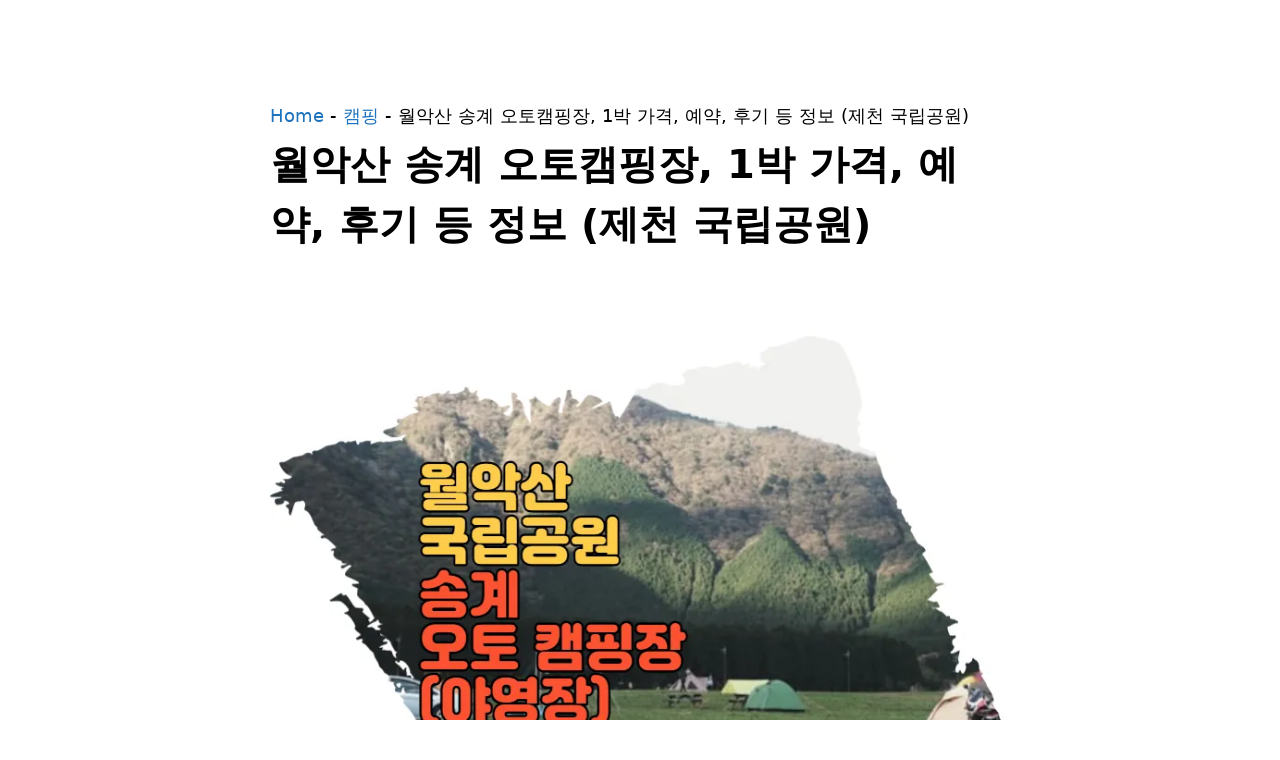

--- FILE ---
content_type: text/html; charset=UTF-8
request_url: https://krtraveler.com/%EC%9B%94%EC%95%85%EC%82%B0-%EC%86%A1%EA%B3%84-%EC%98%A4%ED%86%A0%EC%BA%A0%ED%95%91%EC%9E%A5/
body_size: 28329
content:
<!DOCTYPE html><html lang="ko-KR" prefix="og: https://ogp.me/ns#"><head><meta charset="UTF-8"><script>if(navigator.userAgent.match(/MSIE|Internet Explorer/i)||navigator.userAgent.match(/Trident\/7\..*?rv:11/i)){var href=document.location.href;if(!href.match(/[?&]nowprocket/)){if(href.indexOf("?")==-1){if(href.indexOf("#")==-1){document.location.href=href+"?nowprocket=1"}else{document.location.href=href.replace("#","?nowprocket=1#")}}else{if(href.indexOf("#")==-1){document.location.href=href+"&nowprocket=1"}else{document.location.href=href.replace("#","&nowprocket=1#")}}}}</script><script>(()=>{class RocketLazyLoadScripts{constructor(){this.v="2.0.4",this.userEvents=["keydown","keyup","mousedown","mouseup","mousemove","mouseover","mouseout","touchmove","touchstart","touchend","touchcancel","wheel","click","dblclick","input"],this.attributeEvents=["onblur","onclick","oncontextmenu","ondblclick","onfocus","onmousedown","onmouseenter","onmouseleave","onmousemove","onmouseout","onmouseover","onmouseup","onmousewheel","onscroll","onsubmit"]}async t(){this.i(),this.o(),/iP(ad|hone)/.test(navigator.userAgent)&&this.h(),this.u(),this.l(this),this.m(),this.k(this),this.p(this),this._(),await Promise.all([this.R(),this.L()]),this.lastBreath=Date.now(),this.S(this),this.P(),this.D(),this.O(),this.M(),await this.C(this.delayedScripts.normal),await this.C(this.delayedScripts.defer),await this.C(this.delayedScripts.async),await this.T(),await this.F(),await this.j(),await this.A(),window.dispatchEvent(new Event("rocket-allScriptsLoaded")),this.everythingLoaded=!0,this.lastTouchEnd&&await new Promise(t=>setTimeout(t,500-Date.now()+this.lastTouchEnd)),this.I(),this.H(),this.U(),this.W()}i(){this.CSPIssue=sessionStorage.getItem("rocketCSPIssue"),document.addEventListener("securitypolicyviolation",t=>{this.CSPIssue||"script-src-elem"!==t.violatedDirective||"data"!==t.blockedURI||(this.CSPIssue=!0,sessionStorage.setItem("rocketCSPIssue",!0))},{isRocket:!0})}o(){window.addEventListener("pageshow",t=>{this.persisted=t.persisted,this.realWindowLoadedFired=!0},{isRocket:!0}),window.addEventListener("pagehide",()=>{this.onFirstUserAction=null},{isRocket:!0})}h(){let t;function e(e){t=e}window.addEventListener("touchstart",e,{isRocket:!0}),window.addEventListener("touchend",function i(o){o.changedTouches[0]&&t.changedTouches[0]&&Math.abs(o.changedTouches[0].pageX-t.changedTouches[0].pageX)<10&&Math.abs(o.changedTouches[0].pageY-t.changedTouches[0].pageY)<10&&o.timeStamp-t.timeStamp<200&&(window.removeEventListener("touchstart",e,{isRocket:!0}),window.removeEventListener("touchend",i,{isRocket:!0}),"INPUT"===o.target.tagName&&"text"===o.target.type||(o.target.dispatchEvent(new TouchEvent("touchend",{target:o.target,bubbles:!0})),o.target.dispatchEvent(new MouseEvent("mouseover",{target:o.target,bubbles:!0})),o.target.dispatchEvent(new PointerEvent("click",{target:o.target,bubbles:!0,cancelable:!0,detail:1,clientX:o.changedTouches[0].clientX,clientY:o.changedTouches[0].clientY})),event.preventDefault()))},{isRocket:!0})}q(t){this.userActionTriggered||("mousemove"!==t.type||this.firstMousemoveIgnored?"keyup"===t.type||"mouseover"===t.type||"mouseout"===t.type||(this.userActionTriggered=!0,this.onFirstUserAction&&this.onFirstUserAction()):this.firstMousemoveIgnored=!0),"click"===t.type&&t.preventDefault(),t.stopPropagation(),t.stopImmediatePropagation(),"touchstart"===this.lastEvent&&"touchend"===t.type&&(this.lastTouchEnd=Date.now()),"click"===t.type&&(this.lastTouchEnd=0),this.lastEvent=t.type,t.composedPath&&t.composedPath()[0].getRootNode()instanceof ShadowRoot&&(t.rocketTarget=t.composedPath()[0]),this.savedUserEvents.push(t)}u(){this.savedUserEvents=[],this.userEventHandler=this.q.bind(this),this.userEvents.forEach(t=>window.addEventListener(t,this.userEventHandler,{passive:!1,isRocket:!0})),document.addEventListener("visibilitychange",this.userEventHandler,{isRocket:!0})}U(){this.userEvents.forEach(t=>window.removeEventListener(t,this.userEventHandler,{passive:!1,isRocket:!0})),document.removeEventListener("visibilitychange",this.userEventHandler,{isRocket:!0}),this.savedUserEvents.forEach(t=>{(t.rocketTarget||t.target).dispatchEvent(new window[t.constructor.name](t.type,t))})}m(){const t="return false",e=Array.from(this.attributeEvents,t=>"data-rocket-"+t),i="["+this.attributeEvents.join("],[")+"]",o="[data-rocket-"+this.attributeEvents.join("],[data-rocket-")+"]",s=(e,i,o)=>{o&&o!==t&&(e.setAttribute("data-rocket-"+i,o),e["rocket"+i]=new Function("event",o),e.setAttribute(i,t))};new MutationObserver(t=>{for(const n of t)"attributes"===n.type&&(n.attributeName.startsWith("data-rocket-")||this.everythingLoaded?n.attributeName.startsWith("data-rocket-")&&this.everythingLoaded&&this.N(n.target,n.attributeName.substring(12)):s(n.target,n.attributeName,n.target.getAttribute(n.attributeName))),"childList"===n.type&&n.addedNodes.forEach(t=>{if(t.nodeType===Node.ELEMENT_NODE)if(this.everythingLoaded)for(const i of[t,...t.querySelectorAll(o)])for(const t of i.getAttributeNames())e.includes(t)&&this.N(i,t.substring(12));else for(const e of[t,...t.querySelectorAll(i)])for(const t of e.getAttributeNames())this.attributeEvents.includes(t)&&s(e,t,e.getAttribute(t))})}).observe(document,{subtree:!0,childList:!0,attributeFilter:[...this.attributeEvents,...e]})}I(){this.attributeEvents.forEach(t=>{document.querySelectorAll("[data-rocket-"+t+"]").forEach(e=>{this.N(e,t)})})}N(t,e){const i=t.getAttribute("data-rocket-"+e);i&&(t.setAttribute(e,i),t.removeAttribute("data-rocket-"+e))}k(t){Object.defineProperty(HTMLElement.prototype,"onclick",{get(){return this.rocketonclick||null},set(e){this.rocketonclick=e,this.setAttribute(t.everythingLoaded?"onclick":"data-rocket-onclick","this.rocketonclick(event)")}})}S(t){function e(e,i){let o=e[i];e[i]=null,Object.defineProperty(e,i,{get:()=>o,set(s){t.everythingLoaded?o=s:e["rocket"+i]=o=s}})}e(document,"onreadystatechange"),e(window,"onload"),e(window,"onpageshow");try{Object.defineProperty(document,"readyState",{get:()=>t.rocketReadyState,set(e){t.rocketReadyState=e},configurable:!0}),document.readyState="loading"}catch(t){console.log("WPRocket DJE readyState conflict, bypassing")}}l(t){this.originalAddEventListener=EventTarget.prototype.addEventListener,this.originalRemoveEventListener=EventTarget.prototype.removeEventListener,this.savedEventListeners=[],EventTarget.prototype.addEventListener=function(e,i,o){o&&o.isRocket||!t.B(e,this)&&!t.userEvents.includes(e)||t.B(e,this)&&!t.userActionTriggered||e.startsWith("rocket-")||t.everythingLoaded?t.originalAddEventListener.call(this,e,i,o):(t.savedEventListeners.push({target:this,remove:!1,type:e,func:i,options:o}),"mouseenter"!==e&&"mouseleave"!==e||t.originalAddEventListener.call(this,e,t.savedUserEvents.push,o))},EventTarget.prototype.removeEventListener=function(e,i,o){o&&o.isRocket||!t.B(e,this)&&!t.userEvents.includes(e)||t.B(e,this)&&!t.userActionTriggered||e.startsWith("rocket-")||t.everythingLoaded?t.originalRemoveEventListener.call(this,e,i,o):t.savedEventListeners.push({target:this,remove:!0,type:e,func:i,options:o})}}J(t,e){this.savedEventListeners=this.savedEventListeners.filter(i=>{let o=i.type,s=i.target||window;return e!==o||t!==s||(this.B(o,s)&&(i.type="rocket-"+o),this.$(i),!1)})}H(){EventTarget.prototype.addEventListener=this.originalAddEventListener,EventTarget.prototype.removeEventListener=this.originalRemoveEventListener,this.savedEventListeners.forEach(t=>this.$(t))}$(t){t.remove?this.originalRemoveEventListener.call(t.target,t.type,t.func,t.options):this.originalAddEventListener.call(t.target,t.type,t.func,t.options)}p(t){let e;function i(e){return t.everythingLoaded?e:e.split(" ").map(t=>"load"===t||t.startsWith("load.")?"rocket-jquery-load":t).join(" ")}function o(o){function s(e){const s=o.fn[e];o.fn[e]=o.fn.init.prototype[e]=function(){return this[0]===window&&t.userActionTriggered&&("string"==typeof arguments[0]||arguments[0]instanceof String?arguments[0]=i(arguments[0]):"object"==typeof arguments[0]&&Object.keys(arguments[0]).forEach(t=>{const e=arguments[0][t];delete arguments[0][t],arguments[0][i(t)]=e})),s.apply(this,arguments),this}}if(o&&o.fn&&!t.allJQueries.includes(o)){const e={DOMContentLoaded:[],"rocket-DOMContentLoaded":[]};for(const t in e)document.addEventListener(t,()=>{e[t].forEach(t=>t())},{isRocket:!0});o.fn.ready=o.fn.init.prototype.ready=function(i){function s(){parseInt(o.fn.jquery)>2?setTimeout(()=>i.bind(document)(o)):i.bind(document)(o)}return"function"==typeof i&&(t.realDomReadyFired?!t.userActionTriggered||t.fauxDomReadyFired?s():e["rocket-DOMContentLoaded"].push(s):e.DOMContentLoaded.push(s)),o([])},s("on"),s("one"),s("off"),t.allJQueries.push(o)}e=o}t.allJQueries=[],o(window.jQuery),Object.defineProperty(window,"jQuery",{get:()=>e,set(t){o(t)}})}P(){const t=new Map;document.write=document.writeln=function(e){const i=document.currentScript,o=document.createRange(),s=i.parentElement;let n=t.get(i);void 0===n&&(n=i.nextSibling,t.set(i,n));const c=document.createDocumentFragment();o.setStart(c,0),c.appendChild(o.createContextualFragment(e)),s.insertBefore(c,n)}}async R(){return new Promise(t=>{this.userActionTriggered?t():this.onFirstUserAction=t})}async L(){return new Promise(t=>{document.addEventListener("DOMContentLoaded",()=>{this.realDomReadyFired=!0,t()},{isRocket:!0})})}async j(){return this.realWindowLoadedFired?Promise.resolve():new Promise(t=>{window.addEventListener("load",t,{isRocket:!0})})}M(){this.pendingScripts=[];this.scriptsMutationObserver=new MutationObserver(t=>{for(const e of t)e.addedNodes.forEach(t=>{"SCRIPT"!==t.tagName||t.noModule||t.isWPRocket||this.pendingScripts.push({script:t,promise:new Promise(e=>{const i=()=>{const i=this.pendingScripts.findIndex(e=>e.script===t);i>=0&&this.pendingScripts.splice(i,1),e()};t.addEventListener("load",i,{isRocket:!0}),t.addEventListener("error",i,{isRocket:!0}),setTimeout(i,1e3)})})})}),this.scriptsMutationObserver.observe(document,{childList:!0,subtree:!0})}async F(){await this.X(),this.pendingScripts.length?(await this.pendingScripts[0].promise,await this.F()):this.scriptsMutationObserver.disconnect()}D(){this.delayedScripts={normal:[],async:[],defer:[]},document.querySelectorAll("script[type$=rocketlazyloadscript]").forEach(t=>{t.hasAttribute("data-rocket-src")?t.hasAttribute("async")&&!1!==t.async?this.delayedScripts.async.push(t):t.hasAttribute("defer")&&!1!==t.defer||"module"===t.getAttribute("data-rocket-type")?this.delayedScripts.defer.push(t):this.delayedScripts.normal.push(t):this.delayedScripts.normal.push(t)})}async _(){await this.L();let t=[];document.querySelectorAll("script[type$=rocketlazyloadscript][data-rocket-src]").forEach(e=>{let i=e.getAttribute("data-rocket-src");if(i&&!i.startsWith("data:")){i.startsWith("//")&&(i=location.protocol+i);try{const o=new URL(i).origin;o!==location.origin&&t.push({src:o,crossOrigin:e.crossOrigin||"module"===e.getAttribute("data-rocket-type")})}catch(t){}}}),t=[...new Map(t.map(t=>[JSON.stringify(t),t])).values()],this.Y(t,"preconnect")}async G(t){if(await this.K(),!0!==t.noModule||!("noModule"in HTMLScriptElement.prototype))return new Promise(e=>{let i;function o(){(i||t).setAttribute("data-rocket-status","executed"),e()}try{if(navigator.userAgent.includes("Firefox/")||""===navigator.vendor||this.CSPIssue)i=document.createElement("script"),[...t.attributes].forEach(t=>{let e=t.nodeName;"type"!==e&&("data-rocket-type"===e&&(e="type"),"data-rocket-src"===e&&(e="src"),i.setAttribute(e,t.nodeValue))}),t.text&&(i.text=t.text),t.nonce&&(i.nonce=t.nonce),i.hasAttribute("src")?(i.addEventListener("load",o,{isRocket:!0}),i.addEventListener("error",()=>{i.setAttribute("data-rocket-status","failed-network"),e()},{isRocket:!0}),setTimeout(()=>{i.isConnected||e()},1)):(i.text=t.text,o()),i.isWPRocket=!0,t.parentNode.replaceChild(i,t);else{const i=t.getAttribute("data-rocket-type"),s=t.getAttribute("data-rocket-src");i?(t.type=i,t.removeAttribute("data-rocket-type")):t.removeAttribute("type"),t.addEventListener("load",o,{isRocket:!0}),t.addEventListener("error",i=>{this.CSPIssue&&i.target.src.startsWith("data:")?(console.log("WPRocket: CSP fallback activated"),t.removeAttribute("src"),this.G(t).then(e)):(t.setAttribute("data-rocket-status","failed-network"),e())},{isRocket:!0}),s?(t.fetchPriority="high",t.removeAttribute("data-rocket-src"),t.src=s):t.src="data:text/javascript;base64,"+window.btoa(unescape(encodeURIComponent(t.text)))}}catch(i){t.setAttribute("data-rocket-status","failed-transform"),e()}});t.setAttribute("data-rocket-status","skipped")}async C(t){const e=t.shift();return e?(e.isConnected&&await this.G(e),this.C(t)):Promise.resolve()}O(){this.Y([...this.delayedScripts.normal,...this.delayedScripts.defer,...this.delayedScripts.async],"preload")}Y(t,e){this.trash=this.trash||[];let i=!0;var o=document.createDocumentFragment();t.forEach(t=>{const s=t.getAttribute&&t.getAttribute("data-rocket-src")||t.src;if(s&&!s.startsWith("data:")){const n=document.createElement("link");n.href=s,n.rel=e,"preconnect"!==e&&(n.as="script",n.fetchPriority=i?"high":"low"),t.getAttribute&&"module"===t.getAttribute("data-rocket-type")&&(n.crossOrigin=!0),t.crossOrigin&&(n.crossOrigin=t.crossOrigin),t.integrity&&(n.integrity=t.integrity),t.nonce&&(n.nonce=t.nonce),o.appendChild(n),this.trash.push(n),i=!1}}),document.head.appendChild(o)}W(){this.trash.forEach(t=>t.remove())}async T(){try{document.readyState="interactive"}catch(t){}this.fauxDomReadyFired=!0;try{await this.K(),this.J(document,"readystatechange"),document.dispatchEvent(new Event("rocket-readystatechange")),await this.K(),document.rocketonreadystatechange&&document.rocketonreadystatechange(),await this.K(),this.J(document,"DOMContentLoaded"),document.dispatchEvent(new Event("rocket-DOMContentLoaded")),await this.K(),this.J(window,"DOMContentLoaded"),window.dispatchEvent(new Event("rocket-DOMContentLoaded"))}catch(t){console.error(t)}}async A(){try{document.readyState="complete"}catch(t){}try{await this.K(),this.J(document,"readystatechange"),document.dispatchEvent(new Event("rocket-readystatechange")),await this.K(),document.rocketonreadystatechange&&document.rocketonreadystatechange(),await this.K(),this.J(window,"load"),window.dispatchEvent(new Event("rocket-load")),await this.K(),window.rocketonload&&window.rocketonload(),await this.K(),this.allJQueries.forEach(t=>t(window).trigger("rocket-jquery-load")),await this.K(),this.J(window,"pageshow");const t=new Event("rocket-pageshow");t.persisted=this.persisted,window.dispatchEvent(t),await this.K(),window.rocketonpageshow&&window.rocketonpageshow({persisted:this.persisted})}catch(t){console.error(t)}}async K(){Date.now()-this.lastBreath>45&&(await this.X(),this.lastBreath=Date.now())}async X(){return document.hidden?new Promise(t=>setTimeout(t)):new Promise(t=>requestAnimationFrame(t))}B(t,e){return e===document&&"readystatechange"===t||(e===document&&"DOMContentLoaded"===t||(e===window&&"DOMContentLoaded"===t||(e===window&&"load"===t||e===window&&"pageshow"===t)))}static run(){(new RocketLazyLoadScripts).t()}}RocketLazyLoadScripts.run()})();</script> <meta name="viewport" content="width=device-width, initial-scale=1"><title>월악산 송계 오토캠핑장, 1박 가격, 예약, 후기 등 정보 (제천 국립공원) - 한국 국내 여행</title><style id="wpr-usedcss">img:is([sizes=auto i],[sizes^="auto," i]){contain-intrinsic-size:3000px 1500px}img.emoji{display:inline!important;border:none!important;box-shadow:none!important;height:1em!important;width:1em!important;margin:0 .07em!important;vertical-align:-.1em!important;background:0 0!important;padding:0!important}.wp-block-button__link{align-content:center;box-sizing:border-box;cursor:pointer;display:inline-block;height:100%;text-align:center;word-break:break-word}.wp-block-button__link.aligncenter{text-align:center}:where(.wp-block-button__link){border-radius:9999px;box-shadow:none;padding:calc(.667em + 2px) calc(1.333em + 2px);text-decoration:none}:root :where(.wp-block-button .wp-block-button__link.is-style-outline),:root :where(.wp-block-button.is-style-outline>.wp-block-button__link){border:2px solid;padding:.667em 1.333em}:root :where(.wp-block-button .wp-block-button__link.is-style-outline:not(.has-text-color)),:root :where(.wp-block-button.is-style-outline>.wp-block-button__link:not(.has-text-color)){color:currentColor}:root :where(.wp-block-button .wp-block-button__link.is-style-outline:not(.has-background)),:root :where(.wp-block-button.is-style-outline>.wp-block-button__link:not(.has-background)){background-color:initial;background-image:none}.wp-block-buttons{box-sizing:border-box}.wp-block-buttons>.wp-block-button{display:inline-block;margin:0}.wp-block-buttons.is-content-justification-center{justify-content:center}.wp-block-buttons.aligncenter{text-align:center}.wp-block-buttons:not(.is-content-justification-space-between,.is-content-justification-right,.is-content-justification-left,.is-content-justification-center) .wp-block-button.aligncenter{margin-left:auto;margin-right:auto;width:100%}.wp-block-buttons .wp-block-button__link{width:100%}.wp-block-button.aligncenter{text-align:center}:where(.wp-block-calendar table:not(.has-background) th){background:#ddd}.wp-block-columns{align-items:normal!important;box-sizing:border-box;display:flex;flex-wrap:wrap!important}@media (min-width:782px){.wp-block-columns{flex-wrap:nowrap!important}}@media (max-width:781px){.wp-block-columns:not(.is-not-stacked-on-mobile)>.wp-block-column{flex-basis:100%!important}}@media (min-width:782px){.wp-block-columns:not(.is-not-stacked-on-mobile)>.wp-block-column{flex-basis:0;flex-grow:1}}:where(.wp-block-columns){margin-bottom:1.75em}:where(.wp-block-columns.has-background){padding:1.25em 2.375em}.wp-block-column{flex-grow:1;min-width:0;overflow-wrap:break-word;word-break:break-word}:where(.wp-block-post-comments input[type=submit]){border:none}:where(.wp-block-cover-image:not(.has-text-color)),:where(.wp-block-cover:not(.has-text-color)){color:#fff}:where(.wp-block-cover-image.is-light:not(.has-text-color)),:where(.wp-block-cover.is-light:not(.has-text-color)){color:#000}:root :where(.wp-block-cover h1:not(.has-text-color)),:root :where(.wp-block-cover h2:not(.has-text-color)),:root :where(.wp-block-cover h3:not(.has-text-color)),:root :where(.wp-block-cover h4:not(.has-text-color)),:root :where(.wp-block-cover h5:not(.has-text-color)),:root :where(.wp-block-cover h6:not(.has-text-color)),:root :where(.wp-block-cover p:not(.has-text-color)){color:inherit}:where(.wp-block-file){margin-bottom:1.5em}:where(.wp-block-file__button){border-radius:2em;display:inline-block;padding:.5em 1em}:where(.wp-block-file__button):is(a):active,:where(.wp-block-file__button):is(a):focus,:where(.wp-block-file__button):is(a):hover,:where(.wp-block-file__button):is(a):visited{box-shadow:none;color:#fff;opacity:.85;text-decoration:none}:where(.wp-block-group.wp-block-group-is-layout-constrained){position:relative}h1.has-background,h2.has-background,h3.has-background{padding:1.25em 2.375em}.wp-block-image>a,.wp-block-image>figure>a{display:inline-block}.wp-block-image img{box-sizing:border-box;height:auto;max-width:100%;vertical-align:bottom}.wp-block-image.aligncenter{text-align:center}.wp-block-image .aligncenter,.wp-block-image.aligncenter{display:table}.wp-block-image .aligncenter{margin-left:auto;margin-right:auto}.wp-block-image :where(figcaption){margin-bottom:1em;margin-top:.5em}:root :where(.wp-block-image.is-style-rounded img,.wp-block-image .is-style-rounded img){border-radius:9999px}.wp-block-image figure{margin:0}:where(.wp-block-latest-comments:not([style*=line-height] .wp-block-latest-comments__comment)){line-height:1.1}:where(.wp-block-latest-comments:not([style*=line-height] .wp-block-latest-comments__comment-excerpt p)){line-height:1.8}:root :where(.wp-block-latest-posts.is-grid){padding:0}:root :where(.wp-block-latest-posts.wp-block-latest-posts__list){padding-left:0}ul{box-sizing:border-box}:root :where(.wp-block-list.has-background){padding:1.25em 2.375em}:where(.wp-block-navigation.has-background .wp-block-navigation-item a:not(.wp-element-button)),:where(.wp-block-navigation.has-background .wp-block-navigation-submenu a:not(.wp-element-button)){padding:.5em 1em}:where(.wp-block-navigation .wp-block-navigation__submenu-container .wp-block-navigation-item a:not(.wp-element-button)),:where(.wp-block-navigation .wp-block-navigation__submenu-container .wp-block-navigation-submenu a:not(.wp-element-button)),:where(.wp-block-navigation .wp-block-navigation__submenu-container .wp-block-navigation-submenu button.wp-block-navigation-item__content),:where(.wp-block-navigation .wp-block-navigation__submenu-container .wp-block-pages-list__item button.wp-block-navigation-item__content){padding:.5em 1em}:root :where(p.has-background){padding:1.25em 2.375em}:where(p.has-text-color:not(.has-link-color)) a{color:inherit}:where(.wp-block-post-comments-form) input:not([type=submit]),:where(.wp-block-post-comments-form) textarea{border:1px solid #949494;font-family:inherit;font-size:1em}:where(.wp-block-post-comments-form) input:where(:not([type=submit]):not([type=checkbox])),:where(.wp-block-post-comments-form) textarea{padding:calc(.667em + 2px)}:where(.wp-block-post-excerpt){box-sizing:border-box;margin-bottom:var(--wp--style--block-gap);margin-top:var(--wp--style--block-gap)}:where(.wp-block-preformatted.has-background){padding:1.25em 2.375em}:where(.wp-block-search__button){border:1px solid #ccc;padding:6px 10px}:where(.wp-block-search__input){font-family:inherit;font-size:inherit;font-style:inherit;font-weight:inherit;letter-spacing:inherit;line-height:inherit;text-transform:inherit}:where(.wp-block-search__button-inside .wp-block-search__inside-wrapper){border:1px solid #949494;box-sizing:border-box;padding:4px}:where(.wp-block-search__button-inside .wp-block-search__inside-wrapper) .wp-block-search__input{border:none;border-radius:0;padding:0 4px}:where(.wp-block-search__button-inside .wp-block-search__inside-wrapper) .wp-block-search__input:focus{outline:0}:where(.wp-block-search__button-inside .wp-block-search__inside-wrapper) :where(.wp-block-search__button){padding:4px 8px}:root :where(.wp-block-separator.is-style-dots){height:auto;line-height:1;text-align:center}:root :where(.wp-block-separator.is-style-dots):before{color:currentColor;content:"···";font-family:serif;font-size:1.5em;letter-spacing:2em;padding-left:2em}:root :where(.wp-block-site-logo.is-style-rounded){border-radius:9999px}:where(.wp-block-social-links:not(.is-style-logos-only)) .wp-social-link{background-color:#f0f0f0;color:#444}:where(.wp-block-social-links:not(.is-style-logos-only)) .wp-social-link-amazon{background-color:#f90;color:#fff}:where(.wp-block-social-links:not(.is-style-logos-only)) .wp-social-link-bandcamp{background-color:#1ea0c3;color:#fff}:where(.wp-block-social-links:not(.is-style-logos-only)) .wp-social-link-behance{background-color:#0757fe;color:#fff}:where(.wp-block-social-links:not(.is-style-logos-only)) .wp-social-link-bluesky{background-color:#0a7aff;color:#fff}:where(.wp-block-social-links:not(.is-style-logos-only)) .wp-social-link-codepen{background-color:#1e1f26;color:#fff}:where(.wp-block-social-links:not(.is-style-logos-only)) .wp-social-link-deviantart{background-color:#02e49b;color:#fff}:where(.wp-block-social-links:not(.is-style-logos-only)) .wp-social-link-discord{background-color:#5865f2;color:#fff}:where(.wp-block-social-links:not(.is-style-logos-only)) .wp-social-link-dribbble{background-color:#e94c89;color:#fff}:where(.wp-block-social-links:not(.is-style-logos-only)) .wp-social-link-dropbox{background-color:#4280ff;color:#fff}:where(.wp-block-social-links:not(.is-style-logos-only)) .wp-social-link-etsy{background-color:#f45800;color:#fff}:where(.wp-block-social-links:not(.is-style-logos-only)) .wp-social-link-facebook{background-color:#0866ff;color:#fff}:where(.wp-block-social-links:not(.is-style-logos-only)) .wp-social-link-fivehundredpx{background-color:#000;color:#fff}:where(.wp-block-social-links:not(.is-style-logos-only)) .wp-social-link-flickr{background-color:#0461dd;color:#fff}:where(.wp-block-social-links:not(.is-style-logos-only)) .wp-social-link-foursquare{background-color:#e65678;color:#fff}:where(.wp-block-social-links:not(.is-style-logos-only)) .wp-social-link-github{background-color:#24292d;color:#fff}:where(.wp-block-social-links:not(.is-style-logos-only)) .wp-social-link-goodreads{background-color:#eceadd;color:#382110}:where(.wp-block-social-links:not(.is-style-logos-only)) .wp-social-link-google{background-color:#ea4434;color:#fff}:where(.wp-block-social-links:not(.is-style-logos-only)) .wp-social-link-gravatar{background-color:#1d4fc4;color:#fff}:where(.wp-block-social-links:not(.is-style-logos-only)) .wp-social-link-instagram{background-color:#f00075;color:#fff}:where(.wp-block-social-links:not(.is-style-logos-only)) .wp-social-link-lastfm{background-color:#e21b24;color:#fff}:where(.wp-block-social-links:not(.is-style-logos-only)) .wp-social-link-linkedin{background-color:#0d66c2;color:#fff}:where(.wp-block-social-links:not(.is-style-logos-only)) .wp-social-link-mastodon{background-color:#3288d4;color:#fff}:where(.wp-block-social-links:not(.is-style-logos-only)) .wp-social-link-medium{background-color:#000;color:#fff}:where(.wp-block-social-links:not(.is-style-logos-only)) .wp-social-link-meetup{background-color:#f6405f;color:#fff}:where(.wp-block-social-links:not(.is-style-logos-only)) .wp-social-link-patreon{background-color:#000;color:#fff}:where(.wp-block-social-links:not(.is-style-logos-only)) .wp-social-link-pinterest{background-color:#e60122;color:#fff}:where(.wp-block-social-links:not(.is-style-logos-only)) .wp-social-link-pocket{background-color:#ef4155;color:#fff}:where(.wp-block-social-links:not(.is-style-logos-only)) .wp-social-link-reddit{background-color:#ff4500;color:#fff}:where(.wp-block-social-links:not(.is-style-logos-only)) .wp-social-link-skype{background-color:#0478d7;color:#fff}:where(.wp-block-social-links:not(.is-style-logos-only)) .wp-social-link-snapchat{background-color:#fefc00;color:#fff;stroke:#000}:where(.wp-block-social-links:not(.is-style-logos-only)) .wp-social-link-soundcloud{background-color:#ff5600;color:#fff}:where(.wp-block-social-links:not(.is-style-logos-only)) .wp-social-link-spotify{background-color:#1bd760;color:#fff}:where(.wp-block-social-links:not(.is-style-logos-only)) .wp-social-link-telegram{background-color:#2aabee;color:#fff}:where(.wp-block-social-links:not(.is-style-logos-only)) .wp-social-link-threads{background-color:#000;color:#fff}:where(.wp-block-social-links:not(.is-style-logos-only)) .wp-social-link-tiktok{background-color:#000;color:#fff}:where(.wp-block-social-links:not(.is-style-logos-only)) .wp-social-link-tumblr{background-color:#011835;color:#fff}:where(.wp-block-social-links:not(.is-style-logos-only)) .wp-social-link-twitch{background-color:#6440a4;color:#fff}:where(.wp-block-social-links:not(.is-style-logos-only)) .wp-social-link-twitter{background-color:#1da1f2;color:#fff}:where(.wp-block-social-links:not(.is-style-logos-only)) .wp-social-link-vimeo{background-color:#1eb7ea;color:#fff}:where(.wp-block-social-links:not(.is-style-logos-only)) .wp-social-link-vk{background-color:#4680c2;color:#fff}:where(.wp-block-social-links:not(.is-style-logos-only)) .wp-social-link-wordpress{background-color:#3499cd;color:#fff}:where(.wp-block-social-links:not(.is-style-logos-only)) .wp-social-link-whatsapp{background-color:#25d366;color:#fff}:where(.wp-block-social-links:not(.is-style-logos-only)) .wp-social-link-x{background-color:#000;color:#fff}:where(.wp-block-social-links:not(.is-style-logos-only)) .wp-social-link-yelp{background-color:#d32422;color:#fff}:where(.wp-block-social-links:not(.is-style-logos-only)) .wp-social-link-youtube{background-color:red;color:#fff}:where(.wp-block-social-links.is-style-logos-only) .wp-social-link{background:0 0}:where(.wp-block-social-links.is-style-logos-only) .wp-social-link svg{height:1.25em;width:1.25em}:where(.wp-block-social-links.is-style-logos-only) .wp-social-link-amazon{color:#f90}:where(.wp-block-social-links.is-style-logos-only) .wp-social-link-bandcamp{color:#1ea0c3}:where(.wp-block-social-links.is-style-logos-only) .wp-social-link-behance{color:#0757fe}:where(.wp-block-social-links.is-style-logos-only) .wp-social-link-bluesky{color:#0a7aff}:where(.wp-block-social-links.is-style-logos-only) .wp-social-link-codepen{color:#1e1f26}:where(.wp-block-social-links.is-style-logos-only) .wp-social-link-deviantart{color:#02e49b}:where(.wp-block-social-links.is-style-logos-only) .wp-social-link-discord{color:#5865f2}:where(.wp-block-social-links.is-style-logos-only) .wp-social-link-dribbble{color:#e94c89}:where(.wp-block-social-links.is-style-logos-only) .wp-social-link-dropbox{color:#4280ff}:where(.wp-block-social-links.is-style-logos-only) .wp-social-link-etsy{color:#f45800}:where(.wp-block-social-links.is-style-logos-only) .wp-social-link-facebook{color:#0866ff}:where(.wp-block-social-links.is-style-logos-only) .wp-social-link-fivehundredpx{color:#000}:where(.wp-block-social-links.is-style-logos-only) .wp-social-link-flickr{color:#0461dd}:where(.wp-block-social-links.is-style-logos-only) .wp-social-link-foursquare{color:#e65678}:where(.wp-block-social-links.is-style-logos-only) .wp-social-link-github{color:#24292d}:where(.wp-block-social-links.is-style-logos-only) .wp-social-link-goodreads{color:#382110}:where(.wp-block-social-links.is-style-logos-only) .wp-social-link-google{color:#ea4434}:where(.wp-block-social-links.is-style-logos-only) .wp-social-link-gravatar{color:#1d4fc4}:where(.wp-block-social-links.is-style-logos-only) .wp-social-link-instagram{color:#f00075}:where(.wp-block-social-links.is-style-logos-only) .wp-social-link-lastfm{color:#e21b24}:where(.wp-block-social-links.is-style-logos-only) .wp-social-link-linkedin{color:#0d66c2}:where(.wp-block-social-links.is-style-logos-only) .wp-social-link-mastodon{color:#3288d4}:where(.wp-block-social-links.is-style-logos-only) .wp-social-link-medium{color:#000}:where(.wp-block-social-links.is-style-logos-only) .wp-social-link-meetup{color:#f6405f}:where(.wp-block-social-links.is-style-logos-only) .wp-social-link-patreon{color:#000}:where(.wp-block-social-links.is-style-logos-only) .wp-social-link-pinterest{color:#e60122}:where(.wp-block-social-links.is-style-logos-only) .wp-social-link-pocket{color:#ef4155}:where(.wp-block-social-links.is-style-logos-only) .wp-social-link-reddit{color:#ff4500}:where(.wp-block-social-links.is-style-logos-only) .wp-social-link-skype{color:#0478d7}:where(.wp-block-social-links.is-style-logos-only) .wp-social-link-snapchat{color:#fff;stroke:#000}:where(.wp-block-social-links.is-style-logos-only) .wp-social-link-soundcloud{color:#ff5600}:where(.wp-block-social-links.is-style-logos-only) .wp-social-link-spotify{color:#1bd760}:where(.wp-block-social-links.is-style-logos-only) .wp-social-link-telegram{color:#2aabee}:where(.wp-block-social-links.is-style-logos-only) .wp-social-link-threads{color:#000}:where(.wp-block-social-links.is-style-logos-only) .wp-social-link-tiktok{color:#000}:where(.wp-block-social-links.is-style-logos-only) .wp-social-link-tumblr{color:#011835}:where(.wp-block-social-links.is-style-logos-only) .wp-social-link-twitch{color:#6440a4}:where(.wp-block-social-links.is-style-logos-only) .wp-social-link-twitter{color:#1da1f2}:where(.wp-block-social-links.is-style-logos-only) .wp-social-link-vimeo{color:#1eb7ea}:where(.wp-block-social-links.is-style-logos-only) .wp-social-link-vk{color:#4680c2}:where(.wp-block-social-links.is-style-logos-only) .wp-social-link-whatsapp{color:#25d366}:where(.wp-block-social-links.is-style-logos-only) .wp-social-link-wordpress{color:#3499cd}:where(.wp-block-social-links.is-style-logos-only) .wp-social-link-x{color:#000}:where(.wp-block-social-links.is-style-logos-only) .wp-social-link-yelp{color:#d32422}:where(.wp-block-social-links.is-style-logos-only) .wp-social-link-youtube{color:red}:root :where(.wp-block-social-links .wp-social-link a){padding:.25em}:root :where(.wp-block-social-links.is-style-logos-only .wp-social-link a){padding:0}:root :where(.wp-block-social-links.is-style-pill-shape .wp-social-link a){padding-left:.6666666667em;padding-right:.6666666667em}:root :where(.wp-block-tag-cloud.is-style-outline){display:flex;flex-wrap:wrap;gap:1ch}:root :where(.wp-block-tag-cloud.is-style-outline a){border:1px solid;font-size:unset!important;margin-right:0;padding:1ch 2ch;text-decoration:none!important}:root :where(.wp-block-table-of-contents){box-sizing:border-box}:where(.wp-block-term-description){box-sizing:border-box;margin-bottom:var(--wp--style--block-gap);margin-top:var(--wp--style--block-gap)}:where(pre.wp-block-verse){font-family:inherit}.entry-content{counter-reset:footnotes}:root{--wp--preset--font-size--normal:16px;--wp--preset--font-size--huge:42px}.aligncenter{clear:both}.screen-reader-text{border:0;clip-path:inset(50%);height:1px;margin:-1px;overflow:hidden;padding:0;position:absolute;width:1px;word-wrap:normal!important}.screen-reader-text:focus{background-color:#ddd;clip-path:none;color:#444;display:block;font-size:1em;height:auto;left:5px;line-height:normal;padding:15px 23px 14px;text-decoration:none;top:5px;width:auto;z-index:100000}html :where(.has-border-color){border-style:solid}html :where([style*=border-top-color]){border-top-style:solid}html :where([style*=border-right-color]){border-right-style:solid}html :where([style*=border-bottom-color]){border-bottom-style:solid}html :where([style*=border-left-color]){border-left-style:solid}html :where([style*=border-width]){border-style:solid}html :where([style*=border-top-width]){border-top-style:solid}html :where([style*=border-right-width]){border-right-style:solid}html :where([style*=border-bottom-width]){border-bottom-style:solid}html :where([style*=border-left-width]){border-left-style:solid}html :where(img[class*=wp-image-]){height:auto;max-width:100%}:where(figure){margin:0 0 1em}html :where(.is-position-sticky){--wp-admin--admin-bar--position-offset:var(--wp-admin--admin-bar--height,0px)}@media screen and (max-width:600px){html :where(.is-position-sticky){--wp-admin--admin-bar--position-offset:0px}}.wp-block-button__link{color:#fff;background-color:#32373c;border-radius:9999px;box-shadow:none;text-decoration:none;padding:calc(.667em + 2px) calc(1.333em + 2px);font-size:1.125em}:root{--wp--preset--aspect-ratio--square:1;--wp--preset--aspect-ratio--4-3:4/3;--wp--preset--aspect-ratio--3-4:3/4;--wp--preset--aspect-ratio--3-2:3/2;--wp--preset--aspect-ratio--2-3:2/3;--wp--preset--aspect-ratio--16-9:16/9;--wp--preset--aspect-ratio--9-16:9/16;--wp--preset--color--black:#000000;--wp--preset--color--cyan-bluish-gray:#abb8c3;--wp--preset--color--white:#ffffff;--wp--preset--color--pale-pink:#f78da7;--wp--preset--color--vivid-red:#cf2e2e;--wp--preset--color--luminous-vivid-orange:#ff6900;--wp--preset--color--luminous-vivid-amber:#fcb900;--wp--preset--color--light-green-cyan:#7bdcb5;--wp--preset--color--vivid-green-cyan:#00d084;--wp--preset--color--pale-cyan-blue:#8ed1fc;--wp--preset--color--vivid-cyan-blue:#0693e3;--wp--preset--color--vivid-purple:#9b51e0;--wp--preset--color--contrast:var(--contrast);--wp--preset--color--contrast-2:var(--contrast-2);--wp--preset--color--contrast-3:var(--contrast-3);--wp--preset--color--base:var(--base);--wp--preset--color--base-2:var(--base-2);--wp--preset--color--base-3:var(--base-3);--wp--preset--color--accent:var(--accent);--wp--preset--gradient--vivid-cyan-blue-to-vivid-purple:linear-gradient(135deg,rgba(6, 147, 227, 1) 0%,rgb(155, 81, 224) 100%);--wp--preset--gradient--light-green-cyan-to-vivid-green-cyan:linear-gradient(135deg,rgb(122, 220, 180) 0%,rgb(0, 208, 130) 100%);--wp--preset--gradient--luminous-vivid-amber-to-luminous-vivid-orange:linear-gradient(135deg,rgba(252, 185, 0, 1) 0%,rgba(255, 105, 0, 1) 100%);--wp--preset--gradient--luminous-vivid-orange-to-vivid-red:linear-gradient(135deg,rgba(255, 105, 0, 1) 0%,rgb(207, 46, 46) 100%);--wp--preset--gradient--very-light-gray-to-cyan-bluish-gray:linear-gradient(135deg,rgb(238, 238, 238) 0%,rgb(169, 184, 195) 100%);--wp--preset--gradient--cool-to-warm-spectrum:linear-gradient(135deg,rgb(74, 234, 220) 0%,rgb(151, 120, 209) 20%,rgb(207, 42, 186) 40%,rgb(238, 44, 130) 60%,rgb(251, 105, 98) 80%,rgb(254, 248, 76) 100%);--wp--preset--gradient--blush-light-purple:linear-gradient(135deg,rgb(255, 206, 236) 0%,rgb(152, 150, 240) 100%);--wp--preset--gradient--blush-bordeaux:linear-gradient(135deg,rgb(254, 205, 165) 0%,rgb(254, 45, 45) 50%,rgb(107, 0, 62) 100%);--wp--preset--gradient--luminous-dusk:linear-gradient(135deg,rgb(255, 203, 112) 0%,rgb(199, 81, 192) 50%,rgb(65, 88, 208) 100%);--wp--preset--gradient--pale-ocean:linear-gradient(135deg,rgb(255, 245, 203) 0%,rgb(182, 227, 212) 50%,rgb(51, 167, 181) 100%);--wp--preset--gradient--electric-grass:linear-gradient(135deg,rgb(202, 248, 128) 0%,rgb(113, 206, 126) 100%);--wp--preset--gradient--midnight:linear-gradient(135deg,rgb(2, 3, 129) 0%,rgb(40, 116, 252) 100%);--wp--preset--font-size--small:13px;--wp--preset--font-size--medium:20px;--wp--preset--font-size--large:36px;--wp--preset--font-size--x-large:42px;--wp--preset--spacing--20:0.44rem;--wp--preset--spacing--30:0.67rem;--wp--preset--spacing--40:1rem;--wp--preset--spacing--50:1.5rem;--wp--preset--spacing--60:2.25rem;--wp--preset--spacing--70:3.38rem;--wp--preset--spacing--80:5.06rem;--wp--preset--shadow--natural:6px 6px 9px rgba(0, 0, 0, .2);--wp--preset--shadow--deep:12px 12px 50px rgba(0, 0, 0, .4);--wp--preset--shadow--sharp:6px 6px 0px rgba(0, 0, 0, .2);--wp--preset--shadow--outlined:6px 6px 0px -3px rgba(255, 255, 255, 1),6px 6px rgba(0, 0, 0, 1);--wp--preset--shadow--crisp:6px 6px 0px rgba(0, 0, 0, 1)}:where(.is-layout-flex){gap:.5em}:where(.is-layout-grid){gap:.5em}body .is-layout-flex{display:flex}.is-layout-flex{flex-wrap:wrap;align-items:center}.is-layout-flex>:is(*,div){margin:0}.has-vivid-cyan-blue-to-vivid-purple-gradient-background{background:var(--wp--preset--gradient--vivid-cyan-blue-to-vivid-purple)!important}:where(.wp-block-post-template.is-layout-flex){gap:1.25em}:where(.wp-block-post-template.is-layout-grid){gap:1.25em}:where(.wp-block-columns.is-layout-flex){gap:2em}:where(.wp-block-columns.is-layout-grid){gap:2em}:root :where(.wp-block-pullquote){font-size:1.5em;line-height:1.6}body,dl,dt,figure,h1,h2,h3,html,iframe,li,p,textarea,ul{margin:0;padding:0;border:0}html{font-family:sans-serif;-webkit-text-size-adjust:100%;-ms-text-size-adjust:100%;-webkit-font-smoothing:antialiased;-moz-osx-font-smoothing:grayscale}main{display:block}progress{vertical-align:baseline}html{box-sizing:border-box}*,::after,::before{box-sizing:inherit}button,input,select,textarea{font-family:inherit;font-size:100%;margin:0}[type=search]{-webkit-appearance:textfield;outline-offset:-2px}[type=search]::-webkit-search-decoration{-webkit-appearance:none}::-moz-focus-inner{border-style:none;padding:0}body,button,input,select,textarea{font-family:-apple-system,system-ui,BlinkMacSystemFont,"Segoe UI",Helvetica,Arial,sans-serif,"Apple Color Emoji","Segoe UI Emoji","Segoe UI Symbol";font-weight:400;text-transform:none;font-size:17px;line-height:1.5}p{margin-bottom:1.5em}h1,h2,h3{font-family:inherit;font-size:100%;font-style:inherit;font-weight:inherit}h1{font-size:42px;margin-bottom:20px;line-height:1.2em;font-weight:400;text-transform:none}h2{font-size:35px;margin-bottom:20px;line-height:1.2em;font-weight:400;text-transform:none}h3{font-size:29px;margin-bottom:20px;line-height:1.2em;font-weight:400;text-transform:none}ul{margin:0 0 1.5em 3em}ul{list-style:disc}li>ul{margin-bottom:0;margin-left:1.5em}dt{font-weight:700}strong{font-weight:700}cite,em{font-style:italic}address{margin:0 0 1.5em}code,tt{font:15px Monaco,Consolas,"Andale Mono","DejaVu Sans Mono",monospace}ins,mark{text-decoration:none}figure{margin:0}img{height:auto;max-width:100%}button,input[type=button],input[type=reset],input[type=submit]{background:#55555e;color:#fff;border:1px solid transparent;cursor:pointer;-webkit-appearance:button;padding:10px 20px}input[type=email],input[type=number],input[type=password],input[type=search],input[type=text],input[type=url],select,textarea{border:1px solid;border-radius:0;padding:10px 15px;max-width:100%}textarea{width:100%}a,button,input{transition:color .1s ease-in-out,background-color .1s ease-in-out}a{text-decoration:none}.button,.wp-block-button .wp-block-button__link{padding:10px 20px;display:inline-block}.wp-block-button .wp-block-button__link{font-size:inherit;line-height:inherit}.using-mouse :focus{outline:0}.using-mouse ::-moz-focus-inner{border:0}.aligncenter{clear:both;display:block;margin:0 auto}.size-full,.size-large{max-width:100%;height:auto}.screen-reader-text{border:0;clip:rect(1px,1px,1px,1px);clip-path:inset(50%);height:1px;margin:-1px;overflow:hidden;padding:0;position:absolute!important;width:1px;word-wrap:normal!important}.screen-reader-text:focus{background-color:#f1f1f1;border-radius:3px;box-shadow:0 0 2px 2px rgba(0,0,0,.6);clip:auto!important;clip-path:none;color:#21759b;display:block;font-size:.875rem;font-weight:700;height:auto;left:5px;line-height:normal;padding:15px 23px 14px;text-decoration:none;top:5px;width:auto;z-index:100000}#primary[tabindex="-1"]:focus{outline:0}.main-navigation{z-index:100;padding:0;clear:both;display:block}.main-navigation a{display:block;text-decoration:none;font-weight:400;text-transform:none;font-size:15px}.main-navigation ul{list-style:none;margin:0;padding-left:0}.main-navigation .main-nav ul li a{padding-left:20px;padding-right:20px;line-height:60px}.inside-navigation{position:relative}.main-navigation .inside-navigation{display:flex;align-items:center;flex-wrap:wrap;justify-content:space-between}.main-navigation .main-nav>ul{display:flex;flex-wrap:wrap;align-items:center}.main-navigation li{position:relative}.main-navigation .menu-bar-items{display:flex;align-items:center;font-size:15px}.main-navigation .menu-bar-items a{color:inherit}.main-navigation .menu-bar-item{position:relative}.main-navigation .menu-bar-item.search-item{z-index:20}.main-navigation .menu-bar-item>a{padding-left:20px;padding-right:20px;line-height:60px}.main-navigation ul ul{display:block;box-shadow:1px 1px 0 rgba(0,0,0,.1);float:left;position:absolute;left:-99999px;opacity:0;z-index:99999;width:200px;text-align:left;top:auto;transition:opacity 80ms linear;transition-delay:0s;pointer-events:none;height:0;overflow:hidden}.main-navigation ul ul a{display:block}.main-navigation ul ul li{width:100%}.main-navigation .main-nav ul ul li a{line-height:normal;padding:10px 20px;font-size:14px}.main-navigation .main-nav ul li.menu-item-has-children>a{padding-right:0;position:relative}.main-navigation.sub-menu-left ul ul{box-shadow:-1px 1px 0 rgba(0,0,0,.1)}.main-navigation.sub-menu-left .sub-menu{right:0}.main-navigation:not(.toggled) ul li.sfHover>ul,.main-navigation:not(.toggled) ul li:hover>ul{left:auto;opacity:1;transition-delay:150ms;pointer-events:auto;height:auto;overflow:visible}.main-navigation:not(.toggled) ul ul li.sfHover>ul,.main-navigation:not(.toggled) ul ul li:hover>ul{left:100%;top:0}.main-navigation.sub-menu-left:not(.toggled) ul ul li.sfHover>ul,.main-navigation.sub-menu-left:not(.toggled) ul ul li:hover>ul{right:100%;left:auto}.menu-item-has-children .dropdown-menu-toggle{display:inline-block;height:100%;clear:both;padding-right:20px;padding-left:10px}.menu-item-has-children ul .dropdown-menu-toggle{padding-top:10px;padding-bottom:10px;margin-top:-10px}nav ul ul .menu-item-has-children .dropdown-menu-toggle{float:right}.site-header{position:relative}.inside-header{padding:20px 40px}.inside-header{display:flex;align-items:center}.entry-header .gp-icon{display:none}.entry-header .cat-links{display:inline}.entry-content:not(:first-child){margin-top:2em}.entry-header,.site-content{word-wrap:break-word}.entry-title{margin-bottom:0}.entry-meta{font-size:85%;margin-top:.5em;line-height:1.5}footer.entry-meta{margin-top:2em}.cat-links{display:block}.entry-content>p:last-child{margin-bottom:0}iframe,object{max-width:100%}.site-content{display:flex}.grid-container{margin-left:auto;margin-right:auto;max-width:1200px}.site-main>*{margin-bottom:20px}.separate-containers .inside-article{padding:40px}.separate-containers .site-main{margin:20px}.separate-containers.no-sidebar .site-main{margin-left:0;margin-right:0}.separate-containers .site-main>:last-child{margin-bottom:0}.inside-site-info{display:flex;align-items:center;justify-content:center;padding:20px 40px}.site-info{text-align:center;font-size:15px}.featured-image{line-height:0}.separate-containers .featured-image{margin-top:20px}.separate-containers .inside-article>.featured-image{margin-top:0;margin-bottom:2em}.gp-icon{display:inline-flex;align-self:center}.gp-icon svg{height:1em;width:1em;top:.125em;position:relative;fill:currentColor}.close-search .icon-search svg:first-child,.toggled .icon-menu-bars svg:first-child{display:none}.close-search .icon-search svg:nth-child(2),.toggled .icon-menu-bars svg:nth-child(2){display:block}.entry-meta .gp-icon{margin-right:.6em;opacity:.7}nav.toggled .sfHover>a>.dropdown-menu-toggle .gp-icon svg{transform:rotate(180deg)}.container.grid-container{width:auto}.menu-toggle{display:none}.menu-toggle{padding:0 20px;line-height:60px;margin:0;font-weight:400;text-transform:none;font-size:15px;cursor:pointer}button.menu-toggle{background-color:transparent;flex-grow:1;border:0;text-align:center}button.menu-toggle:active,button.menu-toggle:focus,button.menu-toggle:hover{background-color:transparent}nav.toggled ul ul.sub-menu{width:100%}.toggled .menu-item-has-children .dropdown-menu-toggle{padding-left:20px}.main-navigation.toggled .main-nav{flex-basis:100%;order:3}.main-navigation.toggled .main-nav>ul{display:block}.main-navigation.toggled .main-nav li{width:100%;text-align:left}.main-navigation.toggled .main-nav ul ul{transition:0s;visibility:hidden;box-shadow:none;border-bottom:1px solid rgba(0,0,0,.05)}.main-navigation.toggled .main-nav ul ul li:last-child>ul{border-bottom:0}.main-navigation.toggled .main-nav ul ul.toggled-on{position:relative;top:0;left:auto!important;right:auto!important;width:100%;pointer-events:auto;height:auto;opacity:1;display:block;visibility:visible;float:none}.main-navigation.toggled .menu-item-has-children .dropdown-menu-toggle{float:right}.mobile-menu-control-wrapper{display:none;margin-left:auto;align-items:center}@media (max-width:768px){a,body,button,input,select,textarea{transition:all 0s ease-in-out}.inside-header{flex-direction:column;text-align:center}.site-content{flex-direction:column}.container .site-content .content-area{width:auto}#main{margin-left:0;margin-right:0}body:not(.no-sidebar) #main{margin-bottom:0}.entry-meta{font-size:inherit}.entry-meta a{line-height:1.8em}}body{background-color:#fff;color:#000}a{color:#1e73be}a:active,a:focus,a:hover{color:#000}.grid-container{max-width:1100px}.generate-back-to-top{font-size:20px;border-radius:3px;position:fixed;bottom:30px;right:30px;line-height:40px;width:40px;text-align:center;z-index:10;transition:opacity .3s ease-in-out;opacity:.1;transform:translateY(1000px)}.generate-back-to-top__show{opacity:1;transform:translateY(0)}:root{--contrast:#222222;--contrast-2:#575760;--contrast-3:#b2b2be;--base:#f0f0f0;--base-2:#f7f8f9;--base-3:#ffffff;--accent:#1e73be}:root .has-accent-color{color:var(--accent)}body,button,input,select,textarea{font-size:18px}body{line-height:1.8}p{margin-bottom:1.5px}@media (max-width:768px){body,button,input,select,textarea{font-size:18px}body{line-height:2}p{margin-bottom:2px}}.main-navigation .menu-bar-items,.main-navigation .menu-toggle,.main-navigation a{font-size:17px}h1{font-weight:700;font-size:40px;line-height:1.5em}h2{font-weight:700;font-size:35px;line-height:1.5em}@media (max-width:768px){h1{font-size:35px;line-height:1.2}h2{font-size:30px}}h3{font-size:30px;line-height:1.5em}.site-header{background-color:#fff;color:#3a3a3a}.site-header a{color:#3a3a3a}.mobile-menu-control-wrapper .menu-toggle,.mobile-menu-control-wrapper .menu-toggle:focus,.mobile-menu-control-wrapper .menu-toggle:hover{background-color:rgba(0,0,0,.02)}.main-navigation,.main-navigation ul ul{background-color:#fff}.main-navigation .main-nav ul li a,.main-navigation .menu-bar-items,.main-navigation .menu-toggle{color:#000}.main-navigation .main-nav ul li.sfHover:not([class*=current-menu-])>a,.main-navigation .main-nav ul li:not([class*=current-menu-]):focus>a,.main-navigation .main-nav ul li:not([class*=current-menu-]):hover>a,.main-navigation .menu-bar-item.sfHover>a,.main-navigation .menu-bar-item:hover>a{color:#8f919e;background-color:#fff}button.menu-toggle:focus,button.menu-toggle:hover{color:#000}.main-navigation .main-nav ul li[class*=current-menu-]>a{color:#8f919e;background-color:#fff}.main-navigation .main-nav ul li.search-item.active>a,.main-navigation .menu-bar-items .search-item.active>a,.navigation-search input[type=search],.navigation-search input[type=search]:active,.navigation-search input[type=search]:focus{color:#8f919e;background-color:#fff}.main-navigation ul ul{background-color:#fff}.main-navigation .main-nav ul ul li a{color:#000}.main-navigation .main-nav ul ul li.sfHover:not([class*=current-menu-])>a,.main-navigation .main-nav ul ul li:not([class*=current-menu-]):focus>a,.main-navigation .main-nav ul ul li:not([class*=current-menu-]):hover>a{color:#8f919e;background-color:#fafafa}.main-navigation .main-nav ul ul li[class*=current-menu-]>a{color:#8f919e;background-color:#fafafa}.separate-containers .inside-article{background-color:#fff}.entry-title a{color:#000}.entry-title a:hover{color:#515151}.entry-meta{color:#595959}.entry-meta a{color:#595959}.entry-meta a:hover{color:#1e73be}.site-info{color:var(--base-3);background-color:var(--contrast-2)}.site-info a{color:#9e9e9e}.site-info a:hover{color:#303030}input[type=email],input[type=number],input[type=password],input[type=search],input[type=text],input[type=url],select,textarea{color:#666;background-color:#fafafa;border-color:#ccc}input[type=email]:focus,input[type=number]:focus,input[type=password]:focus,input[type=search]:focus,input[type=text]:focus,input[type=url]:focus,select:focus,textarea:focus{color:#666;background-color:#fff;border-color:#bfbfbf}a.button,a.wp-block-button__link:not(.has-background),button,html input[type=button],input[type=reset],input[type=submit]{background-color:#000}a.button:focus,a.button:hover,a.wp-block-button__link:not(.has-background):active,a.wp-block-button__link:not(.has-background):focus,a.wp-block-button__link:not(.has-background):hover,button:focus,button:hover,html input[type=button]:focus,html input[type=button]:hover,input[type=reset]:focus,input[type=reset]:hover,input[type=submit]:focus,input[type=submit]:hover{background-color:#3f3f3f}a.generate-back-to-top{background-color:rgba(0,0,0,.4);color:#fff}a.generate-back-to-top:focus,a.generate-back-to-top:hover{background-color:rgba(0,0,0,.6);color:#fff}:root{--gp-search-modal-bg-color:var(--base-3);--gp-search-modal-text-color:var(--contrast);--gp-search-modal-overlay-bg-color:rgba(0, 0, 0, .2)}.inside-header.grid-container{max-width:1180px}.separate-containers .inside-article{padding:60px 30px}.site-main>*{margin-bottom:0}.separate-containers .site-main{margin:0}.separate-containers .featured-image{margin-top:0}.rtl .menu-item-has-children .dropdown-menu-toggle{padding-left:20px}.rtl .main-navigation .main-nav ul li.menu-item-has-children>a{padding-right:20px}.inside-site-info{padding:20px}.inside-site-info.grid-container{max-width:1140px}.site-content .content-area{width:100%}@media (max-width:768px){h3{font-size:25px}.main-navigation .menu-bar-item.sfHover>a,.main-navigation .menu-bar-item:hover>a{background:0 0;color:#000}.separate-containers .inside-article{padding:60px 30px}.inside-site-info{padding-right:10px;padding-left:10px}.main-navigation .menu-toggle{display:block}.main-navigation ul,.main-navigation:not(.slideout-navigation):not(.toggled) .main-nav>ul{display:none}body:not(.post-image-aligned-center) .featured-image,body:not(.post-image-aligned-center) .inside-article .featured-image{margin-right:0;margin-left:0;float:none;text-align:center}}#content{max-width:800px;margin-left:auto;margin-right:auto}.entry-content:not(:first-child),footer.entry-meta{margin-top:1.5em}.gb-container-aadd0a6f>.gb-inside-container{padding:0;max-width:1100px;margin-left:auto;margin-right:auto}.gb-container-59edc08b{background-color:#000;color:#fff;position:relative;overflow:hidden}.gb-container-59edc08b:before{content:"";background-image:var(--wpr-bg-fdcc05d2-5986-411d-b9ea-55daac6c9ca7);background-repeat:no-repeat;background-position:center center;background-size:cover;z-index:0;position:absolute;top:0;right:0;bottom:0;left:0;transition:inherit;pointer-events:none;opacity:.4}.gb-container-59edc08b>.gb-inside-container{padding:40px;z-index:1;position:relative}.gb-container-59edc08b a,.gb-container-59edc08b a:visited{color:#fff}.gb-container-59edc08b a:hover{color:#e3e3e3}.gb-grid-wrapper>.gb-grid-column-59edc08b{width:50%}.gb-grid-wrapper>.gb-grid-column-59edc08b>.gb-container{display:flex;flex-direction:column;height:100%}.gb-container-59edc08b.gb-has-dynamic-bg:before{background-image:var(--background-url)}.gb-container-993a41e4{background-color:#000;color:#fff;position:relative;overflow:hidden}.gb-container-993a41e4:before{content:"";background-image:var(--wpr-bg-bd240de8-b95a-4340-9ec2-30a03551b7ea);background-repeat:no-repeat;background-position:center center;background-size:cover;z-index:0;position:absolute;top:0;right:0;bottom:0;left:0;transition:inherit;pointer-events:none;opacity:.4}.gb-container-993a41e4>.gb-inside-container{padding:40px;z-index:1;position:relative}.gb-container-993a41e4 a,.gb-container-993a41e4 a:visited{color:#fff}.gb-container-993a41e4 a:hover{color:#e3e3e3}.gb-grid-wrapper>.gb-grid-column-993a41e4{width:50%}.gb-grid-wrapper>.gb-grid-column-993a41e4>.gb-container{display:flex;flex-direction:column;height:100%}.gb-container-993a41e4.gb-has-dynamic-bg:before{background-image:var(--background-url)}.gb-grid-wrapper-fe8855c5{display:flex;flex-wrap:wrap}.gb-grid-wrapper-fe8855c5>.gb-grid-column{box-sizing:border-box;padding-left:0}p.gb-headline-8d3d4c12{font-size:14px;text-transform:uppercase;padding:5px 10px;background-color:#cf2e2e;display:inline-block}h3.gb-headline-352592d1{font-size:25px;margin-bottom:0}p.gb-headline-49c8845f{font-size:14px;text-transform:uppercase;padding:5px 10px;background-color:#cf2e2e;display:inline-block}h3.gb-headline-6ba8079e{font-size:25px;margin-bottom:0}@media (max-width:767px){.gb-grid-wrapper>.gb-grid-column-59edc08b{width:100%}.gb-grid-wrapper>.gb-grid-column-993a41e4{width:100%}}:root{--gb-container-width:1100px}.gb-container .wp-block-image img{vertical-align:middle}.gb-grid-wrapper .wp-block-image{margin-bottom:0}.post-image-aligned-center .featured-image{text-align:center}.post-image-below-header.post-image-aligned-center .inside-article .featured-image{margin-top:2em}.main-navigation.offside{position:fixed;width:var(--gp-slideout-width);height:100%;height:100vh;top:0;z-index:9999;overflow:auto;-webkit-overflow-scrolling:touch}.offside,.offside--left{left:calc(var(--gp-slideout-width) * -1)}.offside--left.is-open:not(.slideout-transition){transform:translate3d(var(--gp-slideout-width),0,0)}.offside--right.is-open:not(.slideout-transition){transform:translate3d(calc(var(--gp-slideout-width) * -1),0,0)}.offside-js--interact .offside{transition:transform .2s cubic-bezier(.16,.68,.43,.99);-webkit-backface-visibility:hidden;-webkit-perspective:1000}.offside-js--init{overflow-x:hidden}.slideout-navigation.main-navigation:not(.is-open):not(.slideout-transition){display:none}.slideout-navigation.main-navigation:not(.slideout-transition).do-overlay{opacity:1}.slideout-navigation.main-navigation.slideout-transition.do-overlay{opacity:0}.slideout-overlay{z-index:100000;position:fixed;width:100%;height:100%;height:100vh;min-height:100%;top:0;right:0;bottom:0;left:0;background-color:rgba(0,0,0,.8);visibility:hidden;opacity:0;cursor:pointer;transition:visibility .2s ease,opacity .2s ease}.offside-js--is-open .slideout-overlay{visibility:visible;opacity:1}.slideout-overlay button.slideout-exit{position:fixed;top:0;background-color:transparent;color:#fff;font-size:30px;border:0;opacity:0}.slide-opened .slideout-overlay button.slideout-exit{opacity:1}button.slideout-exit:hover{background-color:transparent}.slideout-navigation button.slideout-exit{background:0 0;width:100%;text-align:left;padding-top:20px;padding-bottom:20px;box-sizing:border-box;border:0}.slide-opened nav.toggled .menu-toggle:before{content:"\f0c9"}.offside-js--is-left.slide-opened .slideout-overlay button.slideout-exit{left:calc(var(--gp-slideout-width) - 5px)}.offside-js--is-right.slide-opened .slideout-overlay button.slideout-exit{right:calc(var(--gp-slideout-width) - 5px)}.slideout-widget{margin:20px}.slideout-navigation .main-nav,.slideout-navigation .slideout-widget:not(:last-child){margin-bottom:40px}.slideout-navigation:not(.do-overlay) .main-nav{width:100%;box-sizing:border-box}.slideout-navigation .mega-menu>ul>li{display:block;width:100%!important}.slideout-navigation .slideout-menu{display:block}#generate-slideout-menu{z-index:100001}#generate-slideout-menu .slideout-menu li{float:none;width:100%;clear:both;text-align:left}.slideout-navigation .slideout-widget li{float:none}#generate-slideout-menu.do-overlay li{text-align:center}#generate-slideout-menu.main-navigation ul ul{display:none}#generate-slideout-menu.main-navigation ul ul.toggled-on{display:block!important}#generate-slideout-menu .slideout-menu li.sfHover>ul,#generate-slideout-menu .slideout-menu li:hover>ul{display:none}#generate-slideout-menu.main-navigation .main-nav ul ul{position:relative;top:0;left:0;width:100%}.slideout-toggle:not(.has-svg-icon) a:before{content:"\f0c9";font-family:'GP Premium';line-height:1em;width:1.28571429em;text-align:center;display:inline-block;position:relative;top:1px}.slide-opened .slideout-exit:not(.has-svg-icon):before,.slideout-navigation button.slideout-exit:not(.has-svg-icon):before{content:"\f00d";font-family:'GP Premium';line-height:1em;width:1.28571429em;text-align:center;display:inline-block}#generate-slideout-menu li.menu-item-float-right{float:none!important;display:inline-block;width:auto}.rtl .slideout-navigation{position:fixed}.slideout-navigation .menu-item-has-children .dropdown-menu-toggle{float:right}.slideout-navigation .slideout-widget .menu li{float:none}.slideout-navigation .slideout-widget ul{display:block}.slideout-navigation.do-overlay{transform:none!important;transition:opacity .2s,visibility .2s;width:100%;text-align:center;left:0;right:0}.slideout-navigation.do-overlay .inside-navigation{display:flex;flex-direction:column;padding:10% 10% 0;max-width:700px}.slideout-navigation.do-overlay .inside-navigation .main-nav,.slideout-navigation.do-overlay .inside-navigation .slideout-widget{margin-left:auto;margin-right:auto;min-width:250px}.slideout-navigation.do-overlay .slideout-exit{position:fixed;right:0;top:0;width:auto;font-size:25px}.slideout-navigation.do-overlay .slideout-menu li a{display:inline-block}.slideout-navigation.do-overlay .slideout-menu li{margin-bottom:5px}#generate-slideout-menu.do-overlay .slideout-menu li,.slideout-navigation.do-overlay .inside-navigation{text-align:center}.slideout-navigation.do-overlay .menu-item-has-children .dropdown-menu-toggle{border-left:1px solid rgba(0,0,0,.07);padding:0 10px;margin:0 0 0 10px}.slideout-navigation.do-overlay ul ul{box-shadow:0 0 0}.nav-aligned-center .slideout-navigation,.nav-aligned-right .slideout-navigation{text-align:left}.slideout-navigation .sfHover>a>.dropdown-menu-toggle>.gp-icon svg{transform:rotate(180deg)}.slideout-navigation .sub-menu .dropdown-menu-toggle .gp-icon svg{transform:rotate(0)}.slideout-both .main-navigation.toggled .main-nav>ul,.slideout-desktop .main-navigation.toggled .main-nav li.slideout-toggle,.slideout-mobile .main-navigation.toggled .main-nav>ul{display:none!important}.slideout-both .has-inline-mobile-toggle #site-navigation.toggled,.slideout-mobile .has-inline-mobile-toggle #site-navigation.toggled{margin-top:0}.sf-menu>li.slideout-toggle{float:right}.gen-sidebar-nav .sf-menu>li.slideout-toggle{float:none}@media (max-width:768px){.slideout-overlay button.slideout-exit{font-size:20px;padding:10px}.slideout-overlay{top:-100px;height:calc(100% + 100px);height:calc(100vh + 100px);min-height:calc(100% + 100px)}.slideout-navigation.do-overlay .slideout-exit{position:static;text-align:center}.menu-bar-item.slideout-toggle{display:none}}:root{--gp-slideout-width:265px}.slideout-navigation.main-navigation .main-nav ul li a{color:var(--contrast)}.slideout-navigation.main-navigation .main-nav ul ul li a{color:var(--contrast)}.slideout-navigation.main-navigation .main-nav ul li.sfHover:not([class*=current-menu-])>a,.slideout-navigation.main-navigation .main-nav ul li:not([class*=current-menu-]):focus>a,.slideout-navigation.main-navigation .main-nav ul li:not([class*=current-menu-]):hover>a{color:var(--contrast)}.slideout-navigation.main-navigation .main-nav ul ul li.sfHover:not([class*=current-menu-])>a,.slideout-navigation.main-navigation .main-nav ul ul li:not([class*=current-menu-]):focus>a,.slideout-navigation.main-navigation .main-nav ul ul li:not([class*=current-menu-]):hover>a{color:var(--contrast)}.slideout-navigation.main-navigation .main-nav ul li[class*=current-menu-]>a{color:var(--contrast)}.slideout-navigation.main-navigation .main-nav ul ul li[class*=current-menu-]>a{color:var(--contrast)}.slideout-navigation,.slideout-navigation a{color:var(--contrast)}.slideout-navigation button.slideout-exit{color:var(--contrast);padding-left:20px;padding-right:20px}.slide-opened nav.toggled .menu-toggle:before{display:none}.slideout-navigation.main-navigation .main-nav ul li a{font-weight:700;font-size:25px}.rll-youtube-player{position:relative;padding-bottom:56.23%;height:0;overflow:hidden;max-width:100%}.rll-youtube-player:focus-within{outline:currentColor solid 2px;outline-offset:5px}.rll-youtube-player iframe{position:absolute;top:0;left:0;width:100%;height:100%;z-index:100;background:0 0}.rll-youtube-player img{bottom:0;display:block;left:0;margin:auto;max-width:100%;width:100%;position:absolute;right:0;top:0;border:none;height:auto;-webkit-transition:.4s;-moz-transition:.4s;transition:.4s all}.rll-youtube-player img:hover{-webkit-filter:brightness(75%)}.rll-youtube-player .play{height:100%;width:100%;left:0;top:0;position:absolute;background:var(--wpr-bg-b9d00393-2c1f-4dc5-86e4-e1bb7568486d) center no-repeat;background-color:transparent!important;cursor:pointer;border:none}.entry-content a:not(.button){box-shadow:inset 0 -1px 0 currentColor;transition:color .1s ease-in,box-shadow .13s ease-in-out}.entry-content a:not(.button):focus,.entry-content a:not(.button):hover{box-shadow:inset 0 0 0 currentColor,0 3px 0 currentColor}::selection{color:#fff;background:#000}.main-navigation ul ul{left:auto;transition:opacity .3s ease-in-out,transform .2s ease-in-out,height .2s ease-in-out;transform:translateY(20px);height:auto;border:1px solid rgba(0,0,0,.1);border-radius:5px;padding:5px 0}.main-navigation:not(.toggled) ul li.sfHover>ul,.main-navigation:not(.toggled) ul li:hover>ul{transform:translateY(0)}.slideout-navigation.do-overlay .slideout-menu .sub-menu li a{display:block}@media (max-width:768px){.slideout-navigation.do-overlay .slideout-exit{text-align:center}}.wp-container-core-columns-is-layout-9d6595d7{flex-wrap:nowrap}.wp-container-core-buttons-is-layout-16018d1d{justify-content:center}</style><meta name="description" content="월악산 송계 오토캠핑장 1박 가격, 예약 정보, 후기 등 다채롭게 준비했습니다. 이곳은 영봉 코스 동창교 코스 초입 부근에 있습니다. 깔끔한 시설과 조용하고 아늑하게 자연을 느끼면서 캠핑할 수 있는 월악산 송계 야영장 소개를 시작하겠습니다."/><meta name="robots" content="follow, index, max-snippet:-1, max-video-preview:-1, max-image-preview:large"/><link rel="canonical" href="https://krtraveler.com/%ec%9b%94%ec%95%85%ec%82%b0-%ec%86%a1%ea%b3%84-%ec%98%a4%ed%86%a0%ec%ba%a0%ed%95%91%ec%9e%a5/" /><meta property="og:locale" content="ko_KR" /><meta property="og:type" content="article" /><meta property="og:title" content="월악산 송계 오토캠핑장, 1박 가격, 예약, 후기 등 정보 (제천 국립공원) - 한국 국내 여행" /><meta property="og:description" content="월악산 송계 오토캠핑장 1박 가격, 예약 정보, 후기 등 다채롭게 준비했습니다. 이곳은 영봉 코스 동창교 코스 초입 부근에 있습니다. 깔끔한 시설과 조용하고 아늑하게 자연을 느끼면서 캠핑할 수 있는 월악산 송계 야영장 소개를 시작하겠습니다." /><meta property="og:url" content="https://krtraveler.com/%ec%9b%94%ec%95%85%ec%82%b0-%ec%86%a1%ea%b3%84-%ec%98%a4%ed%86%a0%ec%ba%a0%ed%95%91%ec%9e%a5/" /><meta property="og:site_name" content="한국 국내 여행" /><meta property="article:section" content="캠핑" /><meta property="og:updated_time" content="2024-07-14T15:39:42+09:00" /><meta property="og:image" content="https://krtraveler.com/wp-content/uploads/2022/09/월악산-송계-오토캠핑장-썸네일.webp" /><meta property="og:image:secure_url" content="https://krtraveler.com/wp-content/uploads/2022/09/월악산-송계-오토캠핑장-썸네일.webp" /><meta property="og:image:width" content="800" /><meta property="og:image:height" content="600" /><meta property="og:image:alt" content="월악산 송계 오토캠핑장 썸네일" /><meta property="og:image:type" content="image/webp" /><meta property="article:published_time" content="2022-09-22T16:47:56+09:00" /><meta property="article:modified_time" content="2024-07-14T15:39:42+09:00" /><meta name="twitter:card" content="summary_large_image" /><meta name="twitter:title" content="월악산 송계 오토캠핑장, 1박 가격, 예약, 후기 등 정보 (제천 국립공원) - 한국 국내 여행" /><meta name="twitter:description" content="월악산 송계 오토캠핑장 1박 가격, 예약 정보, 후기 등 다채롭게 준비했습니다. 이곳은 영봉 코스 동창교 코스 초입 부근에 있습니다. 깔끔한 시설과 조용하고 아늑하게 자연을 느끼면서 캠핑할 수 있는 월악산 송계 야영장 소개를 시작하겠습니다." /><meta name="twitter:site" content="@visitor-officer" /><meta name="twitter:creator" content="@visitor-officer" /><meta name="twitter:image" content="https://krtraveler.com/wp-content/uploads/2022/09/월악산-송계-오토캠핑장-썸네일.webp" /><meta name="twitter:label1" content="작성자" /><meta name="twitter:data1" content="krtraveler" /><meta name="twitter:label2" content="읽을 시간" /><meta name="twitter:data2" content="1분" /> <script type="application/ld+json" class="rank-math-schema">{"@context":"https://schema.org","@graph":[{"@type":"Organization","@id":"https://krtraveler.com/#organization","name":"krTraveler","sameAs":["https://twitter.com/visitor-officer"],"logo":{"@type":"ImageObject","@id":"https://krtraveler.com/#logo","url":"http://krtraveler.com/wp-content/uploads/2021/12/krtraveler-350x70-1.png","contentUrl":"http://krtraveler.com/wp-content/uploads/2021/12/krtraveler-350x70-1.png","caption":"krTraveler","inLanguage":"ko-KR","width":"350","height":"70"}},{"@type":"WebSite","@id":"https://krtraveler.com/#website","url":"https://krtraveler.com","name":"krTraveler","publisher":{"@id":"https://krtraveler.com/#organization"},"inLanguage":"ko-KR"},{"@type":"ImageObject","@id":"https://krtraveler.com/wp-content/uploads/2022/09/\uc6d4\uc545\uc0b0-\uc1a1\uacc4-\uc624\ud1a0\ucea0\ud551\uc7a5-\uc378\ub124\uc77c.webp","url":"https://krtraveler.com/wp-content/uploads/2022/09/\uc6d4\uc545\uc0b0-\uc1a1\uacc4-\uc624\ud1a0\ucea0\ud551\uc7a5-\uc378\ub124\uc77c.webp","width":"800","height":"600","caption":"\uc6d4\uc545\uc0b0 \uc1a1\uacc4 \uc624\ud1a0\ucea0\ud551\uc7a5 \uc378\ub124\uc77c","inLanguage":"ko-KR"},{"@type":"BreadcrumbList","@id":"https://krtraveler.com/%ec%9b%94%ec%95%85%ec%82%b0-%ec%86%a1%ea%b3%84-%ec%98%a4%ed%86%a0%ec%ba%a0%ed%95%91%ec%9e%a5/#breadcrumb","itemListElement":[{"@type":"ListItem","position":"1","item":{"@id":"https://krtraveler.com","name":"Home"}},{"@type":"ListItem","position":"2","item":{"@id":"https://krtraveler.com/camping/","name":"\ucea0\ud551"}},{"@type":"ListItem","position":"3","item":{"@id":"https://krtraveler.com/%ec%9b%94%ec%95%85%ec%82%b0-%ec%86%a1%ea%b3%84-%ec%98%a4%ed%86%a0%ec%ba%a0%ed%95%91%ec%9e%a5/","name":"\uc6d4\uc545\uc0b0 \uc1a1\uacc4 \uc624\ud1a0\ucea0\ud551\uc7a5, 1\ubc15 \uac00\uaca9, \uc608\uc57d, \ud6c4\uae30 \ub4f1 \uc815\ubcf4 (\uc81c\ucc9c \uad6d\ub9bd\uacf5\uc6d0)"}}]},{"@type":"WebPage","@id":"https://krtraveler.com/%ec%9b%94%ec%95%85%ec%82%b0-%ec%86%a1%ea%b3%84-%ec%98%a4%ed%86%a0%ec%ba%a0%ed%95%91%ec%9e%a5/#webpage","url":"https://krtraveler.com/%ec%9b%94%ec%95%85%ec%82%b0-%ec%86%a1%ea%b3%84-%ec%98%a4%ed%86%a0%ec%ba%a0%ed%95%91%ec%9e%a5/","name":"\uc6d4\uc545\uc0b0 \uc1a1\uacc4 \uc624\ud1a0\ucea0\ud551\uc7a5, 1\ubc15 \uac00\uaca9, \uc608\uc57d, \ud6c4\uae30 \ub4f1 \uc815\ubcf4 (\uc81c\ucc9c \uad6d\ub9bd\uacf5\uc6d0) - \ud55c\uad6d \uad6d\ub0b4 \uc5ec\ud589","datePublished":"2022-09-22T16:47:56+09:00","dateModified":"2024-07-14T15:39:42+09:00","isPartOf":{"@id":"https://krtraveler.com/#website"},"primaryImageOfPage":{"@id":"https://krtraveler.com/wp-content/uploads/2022/09/\uc6d4\uc545\uc0b0-\uc1a1\uacc4-\uc624\ud1a0\ucea0\ud551\uc7a5-\uc378\ub124\uc77c.webp"},"inLanguage":"ko-KR","breadcrumb":{"@id":"https://krtraveler.com/%ec%9b%94%ec%95%85%ec%82%b0-%ec%86%a1%ea%b3%84-%ec%98%a4%ed%86%a0%ec%ba%a0%ed%95%91%ec%9e%a5/#breadcrumb"}},{"@type":"Person","@id":"https://krtraveler.com/%ec%9b%94%ec%95%85%ec%82%b0-%ec%86%a1%ea%b3%84-%ec%98%a4%ed%86%a0%ec%ba%a0%ed%95%91%ec%9e%a5/#author","name":"krtraveler","image":{"@type":"ImageObject","@id":"https://secure.gravatar.com/avatar/b4c9a289323b21a01c3e940f150eb9b8c542587f1abfd8f0e1cc1ffc5e475514?s=96&amp;d=mm&amp;r=g","url":"https://secure.gravatar.com/avatar/b4c9a289323b21a01c3e940f150eb9b8c542587f1abfd8f0e1cc1ffc5e475514?s=96&amp;d=mm&amp;r=g","caption":"krtraveler","inLanguage":"ko-KR"},"sameAs":["http://127.0.0.1"],"worksFor":{"@id":"https://krtraveler.com/#organization"}},{"@type":"BlogPosting","headline":"\uc6d4\uc545\uc0b0 \uc1a1\uacc4 \uc624\ud1a0\ucea0\ud551\uc7a5, 1\ubc15 \uac00\uaca9, \uc608\uc57d, \ud6c4\uae30 \ub4f1 \uc815\ubcf4 (\uc81c\ucc9c \uad6d\ub9bd\uacf5\uc6d0) - \ud55c\uad6d \uad6d\ub0b4 \uc5ec\ud589","keywords":"\uc6d4\uc545\uc0b0 \uc1a1\uacc4 \uc624\ud1a0\ucea0\ud551\uc7a5","datePublished":"2022-09-22T16:47:56+09:00","dateModified":"2024-07-14T15:39:42+09:00","articleSection":"\ucea0\ud551","author":{"@id":"https://krtraveler.com/%ec%9b%94%ec%95%85%ec%82%b0-%ec%86%a1%ea%b3%84-%ec%98%a4%ed%86%a0%ec%ba%a0%ed%95%91%ec%9e%a5/#author","name":"krtraveler"},"publisher":{"@id":"https://krtraveler.com/#organization"},"description":"\uc6d4\uc545\uc0b0 \uc1a1\uacc4 \uc624\ud1a0\ucea0\ud551\uc7a5 1\ubc15 \uac00\uaca9, \uc608\uc57d \uc815\ubcf4, \ud6c4\uae30 \ub4f1 \ub2e4\ucc44\ub86d\uac8c \uc900\ube44\ud588\uc2b5\ub2c8\ub2e4. \uc774\uacf3\uc740 \uc601\ubd09 \ucf54\uc2a4 \ub3d9\ucc3d\uad50 \ucf54\uc2a4 \ucd08\uc785 \ubd80\uadfc\uc5d0 \uc788\uc2b5\ub2c8\ub2e4. \uae54\ub054\ud55c \uc2dc\uc124\uacfc \uc870\uc6a9\ud558\uace0 \uc544\ub291\ud558\uac8c \uc790\uc5f0\uc744 \ub290\ub07c\uba74\uc11c \ucea0\ud551\ud560 \uc218 \uc788\ub294 \uc6d4\uc545\uc0b0 \uc1a1\uacc4 \uc57c\uc601\uc7a5 \uc18c\uac1c\ub97c \uc2dc\uc791\ud558\uaca0\uc2b5\ub2c8\ub2e4.","name":"\uc6d4\uc545\uc0b0 \uc1a1\uacc4 \uc624\ud1a0\ucea0\ud551\uc7a5, 1\ubc15 \uac00\uaca9, \uc608\uc57d, \ud6c4\uae30 \ub4f1 \uc815\ubcf4 (\uc81c\ucc9c \uad6d\ub9bd\uacf5\uc6d0) - \ud55c\uad6d \uad6d\ub0b4 \uc5ec\ud589","@id":"https://krtraveler.com/%ec%9b%94%ec%95%85%ec%82%b0-%ec%86%a1%ea%b3%84-%ec%98%a4%ed%86%a0%ec%ba%a0%ed%95%91%ec%9e%a5/#richSnippet","isPartOf":{"@id":"https://krtraveler.com/%ec%9b%94%ec%95%85%ec%82%b0-%ec%86%a1%ea%b3%84-%ec%98%a4%ed%86%a0%ec%ba%a0%ed%95%91%ec%9e%a5/#webpage"},"image":{"@id":"https://krtraveler.com/wp-content/uploads/2022/09/\uc6d4\uc545\uc0b0-\uc1a1\uacc4-\uc624\ud1a0\ucea0\ud551\uc7a5-\uc378\ub124\uc77c.webp"},"inLanguage":"ko-KR","mainEntityOfPage":{"@id":"https://krtraveler.com/%ec%9b%94%ec%95%85%ec%82%b0-%ec%86%a1%ea%b3%84-%ec%98%a4%ed%86%a0%ec%ba%a0%ed%95%91%ec%9e%a5/#webpage"}}]}</script> <link rel="alternate" type="application/rss+xml" title="한국 국내 여행 &raquo; 피드" href="https://krtraveler.com/feed/" /><link rel="alternate" type="application/rss+xml" title="한국 국내 여행 &raquo; 댓글 피드" href="https://krtraveler.com/comments/feed/" /><link rel="alternate" type="application/rss+xml" title="한국 국내 여행 &raquo; 월악산 송계 오토캠핑장, 1박 가격, 예약, 후기 등 정보 (제천 국립공원) 댓글 피드" href="https://krtraveler.com/%ec%9b%94%ec%95%85%ec%82%b0-%ec%86%a1%ea%b3%84-%ec%98%a4%ed%86%a0%ec%ba%a0%ed%95%91%ec%9e%a5/feed/" /><link rel="alternate" title="oEmbed (JSON)" type="application/json+oembed" href="https://krtraveler.com/wp-json/oembed/1.0/embed?url=https%3A%2F%2Fkrtraveler.com%2F%25ec%259b%2594%25ec%2595%2585%25ec%2582%25b0-%25ec%2586%25a1%25ea%25b3%2584-%25ec%2598%25a4%25ed%2586%25a0%25ec%25ba%25a0%25ed%2595%2591%25ec%259e%25a5%2F" /><link rel="alternate" title="oEmbed (XML)" type="text/xml+oembed" href="https://krtraveler.com/wp-json/oembed/1.0/embed?url=https%3A%2F%2Fkrtraveler.com%2F%25ec%259b%2594%25ec%2595%2585%25ec%2582%25b0-%25ec%2586%25a1%25ea%25b3%2584-%25ec%2598%25a4%25ed%2586%25a0%25ec%25ba%25a0%25ed%2595%2591%25ec%259e%25a5%2F&#038;format=xml" /><style id='wp-img-auto-sizes-contain-inline-css'></style><style id='wp-emoji-styles-inline-css'></style><style id='wp-block-library-inline-css'></style><style id='wp-block-button-inline-css'></style><style id='wp-block-heading-inline-css'></style><style id='wp-block-image-inline-css'></style><style id='wp-block-list-inline-css'></style><style id='wp-block-buttons-inline-css'></style><style id='wp-block-columns-inline-css'></style><style id='wp-block-paragraph-inline-css'></style><style id='global-styles-inline-css'></style><style id='core-block-supports-inline-css'>.wp-container-core-columns-is-layout-9d6595d7{flex-wrap:nowrap;}.wp-container-core-buttons-is-layout-16018d1d{justify-content:center;}
/*# sourceURL=core-block-supports-inline-css */</style><style id='classic-theme-styles-inline-css'></style><style id='generate-style-inline-css'></style><style id='generateblocks-inline-css'></style><style id='generate-offside-inline-css'></style><style id='rocket-lazyload-inline-css'>.rll-youtube-player{position:relative;padding-bottom:56.23%;height:0;overflow:hidden;max-width:100%;}.rll-youtube-player:focus-within{outline: 2px solid currentColor;outline-offset: 5px;}.rll-youtube-player iframe{position:absolute;top:0;left:0;width:100%;height:100%;z-index:100;background:0 0}.rll-youtube-player img{bottom:0;display:block;left:0;margin:auto;max-width:100%;width:100%;position:absolute;right:0;top:0;border:none;height:auto;-webkit-transition:.4s all;-moz-transition:.4s all;transition:.4s all}.rll-youtube-player img:hover{-webkit-filter:brightness(75%)}.rll-youtube-player .play{height:100%;width:100%;left:0;top:0;position:absolute;background:var(--wpr-bg-7036da5f-b1b2-4870-979c-d6560ef97e97) no-repeat center;background-color: transparent !important;cursor:pointer;border:none;}.wp-embed-responsive .wp-has-aspect-ratio .rll-youtube-player{position:absolute;padding-bottom:0;width:100%;height:100%;top:0;bottom:0;left:0;right:0}
/*# sourceURL=rocket-lazyload-inline-css */</style><link rel="https://api.w.org/" href="https://krtraveler.com/wp-json/" /><link rel="alternate" title="JSON" type="application/json" href="https://krtraveler.com/wp-json/wp/v2/posts/1446" /><link rel="EditURI" type="application/rsd+xml" title="RSD" href="https://krtraveler.com/xmlrpc.php?rsd" /><meta name="generator" content="WordPress 6.9" /><link rel='shortlink' href='https://krtraveler.com/?p=1446' /><meta name="google-site-verification" content="M2QP17gy-KBv-M5W3W6IFdBYlKujn9gfHoXyVd61PqM" />  <script type="rocketlazyloadscript" async data-rocket-src="https://www.googletagmanager.com/gtag/js?id=G-C26DF15RCG"></script> <script type="rocketlazyloadscript">window.dataLayer = window.dataLayer || [];
  function gtag(){dataLayer.push(arguments);}
  gtag('js', new Date());

  gtag('config', 'G-C26DF15RCG');</script> 
 <script type="rocketlazyloadscript" async data-rocket-src="https://www.googletagmanager.com/gtag/js?id=AW-396154167"></script> <script type="rocketlazyloadscript">window.dataLayer = window.dataLayer || [];
  function gtag(){dataLayer.push(arguments);}
  gtag('js', new Date());

  gtag('config', 'AW-396154167');</script>  <script type="rocketlazyloadscript" async data-rocket-src="https://pagead2.googlesyndication.com/pagead/js/adsbygoogle.js?client=ca-pub-3573630741521945"
     crossorigin="anonymous"></script> <meta name="naver-site-verification" content="51ba859434dcd088ac26e7ba7ac4fc55a40927b4" /><meta name="NaverBot" content="All"/><meta name="NaverBot" content="index,follow"/><meta name="Yeti" content="All"/><meta name="Yeti" content="index,follow"/><meta name="msvalidate.01" content="5EC9C2006F0C78DE4B4D955FE680B6EE" /><link rel="pingback" href="https://krtraveler.com/xmlrpc.php"><link rel="icon" href="https://krtraveler.com/wp-content/uploads/2021/12/cropped-krtraveler_512x512-32x32.png" sizes="32x32" /><link rel="icon" href="https://krtraveler.com/wp-content/uploads/2021/12/cropped-krtraveler_512x512-192x192.png" sizes="192x192" /><link rel="apple-touch-icon" href="https://krtraveler.com/wp-content/uploads/2021/12/cropped-krtraveler_512x512-180x180.png" /><meta name="msapplication-TileImage" content="https://krtraveler.com/wp-content/uploads/2021/12/cropped-krtraveler_512x512-270x270.png" /><style id="wp-custom-css"></style><noscript><style id="rocket-lazyload-nojs-css">.rll-youtube-player, [data-lazy-src]{display:none !important;}</style></noscript><style id="wpr-lazyload-bg-container"></style><style id="wpr-lazyload-bg-exclusion"></style><noscript><style id="wpr-lazyload-bg-nostyle">.rll-youtube-player .play{--wpr-bg-b9d00393-2c1f-4dc5-86e4-e1bb7568486d: url('https://krtraveler.com/wp-content/plugins/wp-rocket/assets/img/youtube.png');}.gb-container-59edc08b:before{--wpr-bg-fdcc05d2-5986-411d-b9ea-55daac6c9ca7: url('https://krtraveler.com/wp-content/uploads/2022/09/%ED%8F%AC%ED%95%AD-%ED%9A%9F%EC%A7%91-%EC%B4%88%EB%B0%A5-%EC%9D%BC%EC%8B%9D%EC%A7%91-%EB%B3%B5%EC%96%B4-%EB%A7%9B%EC%A7%91-8%EA%B3%B3-%EC%B6%94%EC%B2%9C.webp');}.gb-container-993a41e4:before{--wpr-bg-bd240de8-b95a-4340-9ec2-30a03551b7ea: url('https://krtraveler.com/wp-content/uploads/2022/10/%EC%9B%94%EC%95%85%EC%82%B0-%EC%9A%A9%ED%95%98%EC%95%BC%EC%98%81%EC%9E%A5-%EC%8D%B8%EB%84%A4%EC%9D%BC.webp');}.rll-youtube-player .play{--wpr-bg-7036da5f-b1b2-4870-979c-d6560ef97e97: url('https://krtraveler.com/wp-content/plugins/wp-rocket/assets/img/youtube.png');}</style></noscript> <script type="application/javascript">const rocket_pairs = [{"selector":".rll-youtube-player .play","style":".rll-youtube-player .play{--wpr-bg-b9d00393-2c1f-4dc5-86e4-e1bb7568486d: url('https:\/\/krtraveler.com\/wp-content\/plugins\/wp-rocket\/assets\/img\/youtube.png');}","hash":"b9d00393-2c1f-4dc5-86e4-e1bb7568486d","url":"https:\/\/krtraveler.com\/wp-content\/plugins\/wp-rocket\/assets\/img\/youtube.png"},{"selector":".gb-container-59edc08b","style":".gb-container-59edc08b:before{--wpr-bg-fdcc05d2-5986-411d-b9ea-55daac6c9ca7: url('https:\/\/krtraveler.com\/wp-content\/uploads\/2022\/09\/%ED%8F%AC%ED%95%AD-%ED%9A%9F%EC%A7%91-%EC%B4%88%EB%B0%A5-%EC%9D%BC%EC%8B%9D%EC%A7%91-%EB%B3%B5%EC%96%B4-%EB%A7%9B%EC%A7%91-8%EA%B3%B3-%EC%B6%94%EC%B2%9C.webp');}","hash":"fdcc05d2-5986-411d-b9ea-55daac6c9ca7","url":"https:\/\/krtraveler.com\/wp-content\/uploads\/2022\/09\/%ED%8F%AC%ED%95%AD-%ED%9A%9F%EC%A7%91-%EC%B4%88%EB%B0%A5-%EC%9D%BC%EC%8B%9D%EC%A7%91-%EB%B3%B5%EC%96%B4-%EB%A7%9B%EC%A7%91-8%EA%B3%B3-%EC%B6%94%EC%B2%9C.webp"},{"selector":".gb-container-993a41e4","style":".gb-container-993a41e4:before{--wpr-bg-bd240de8-b95a-4340-9ec2-30a03551b7ea: url('https:\/\/krtraveler.com\/wp-content\/uploads\/2022\/10\/%EC%9B%94%EC%95%85%EC%82%B0-%EC%9A%A9%ED%95%98%EC%95%BC%EC%98%81%EC%9E%A5-%EC%8D%B8%EB%84%A4%EC%9D%BC.webp');}","hash":"bd240de8-b95a-4340-9ec2-30a03551b7ea","url":"https:\/\/krtraveler.com\/wp-content\/uploads\/2022\/10\/%EC%9B%94%EC%95%85%EC%82%B0-%EC%9A%A9%ED%95%98%EC%95%BC%EC%98%81%EC%9E%A5-%EC%8D%B8%EB%84%A4%EC%9D%BC.webp"},{"selector":".rll-youtube-player .play","style":".rll-youtube-player .play{--wpr-bg-7036da5f-b1b2-4870-979c-d6560ef97e97: url('https:\/\/krtraveler.com\/wp-content\/plugins\/wp-rocket\/assets\/img\/youtube.png');}","hash":"7036da5f-b1b2-4870-979c-d6560ef97e97","url":"https:\/\/krtraveler.com\/wp-content\/plugins\/wp-rocket\/assets\/img\/youtube.png"}]; const rocket_excluded_pairs = [];</script><meta name="generator" content="WP Rocket 3.20.2" data-wpr-features="wpr_lazyload_css_bg_img wpr_remove_unused_css wpr_delay_js wpr_lazyload_images wpr_lazyload_iframes wpr_preload_links wpr_desktop" /></head><body class="wp-singular post-template-default single single-post postid-1446 single-format-standard wp-embed-responsive wp-theme-generatepress post-image-below-header post-image-aligned-center slideout-enabled slideout-mobile sticky-menu-slide no-sidebar nav-below-header separate-containers header-aligned-left dropdown-hover featured-image-active" itemtype="https://schema.org/Blog" itemscope> <a class="screen-reader-text skip-link" href="#content" title="컨텐츠로 건너뛰기">컨텐츠로 건너뛰기</a><header class="site-header" id="masthead" aria-label="사이트"  itemtype="https://schema.org/WPHeader" itemscope><div data-rocket-location-hash="add58100538f8d324858fd66406c0a8a" class="inside-header"></div></header><div data-rocket-location-hash="2018c4fb76b8d76562b7fd6f96a3ed14" class="site grid-container container hfeed" id="page"><div data-rocket-location-hash="616451f1d1fc7953fffcaf31557344ba" class="site-content" id="content"><div data-rocket-location-hash="88c1a77b53f1dfe3f50f2faccb20c3e3" class="content-area" id="primary"><main class="site-main" id="main"><article id="post-1446" class="post-1446 post type-post status-publish format-standard has-post-thumbnail hentry category-camping" itemtype="https://schema.org/CreativeWork" itemscope><div class="inside-article"><nav aria-label="breadcrumbs" class="rank-math-breadcrumb"><p><a href="https://krtraveler.com">Home</a><span class="separator"> - </span><a href="https://krtraveler.com/camping/">캠핑</a><span class="separator"> - </span><span class="last">월악산 송계 오토캠핑장, 1박 가격, 예약, 후기 등 정보 (제천 국립공원)</span></p></nav><header class="entry-header"><h1 class="entry-title" itemprop="headline">월악산 송계 오토캠핑장, 1박 가격, 예약, 후기 등 정보 (제천 국립공원)</h1></header><div class="featured-image  page-header-image-single "> <img width="800" height="600" src="data:image/svg+xml,%3Csvg%20xmlns='http://www.w3.org/2000/svg'%20viewBox='0%200%20800%20600'%3E%3C/svg%3E" class="attachment-full size-full" alt="월악산 송계 오토캠핑장 썸네일" itemprop="image" decoding="async" fetchpriority="high" data-lazy-srcset="https://krtraveler.com/wp-content/uploads/2022/09/월악산-송계-오토캠핑장-썸네일.webp 800w, https://krtraveler.com/wp-content/uploads/2022/09/월악산-송계-오토캠핑장-썸네일-300x225.webp 300w, https://krtraveler.com/wp-content/uploads/2022/09/월악산-송계-오토캠핑장-썸네일-768x576.webp 768w" data-lazy-sizes="(max-width: 800px) 100vw, 800px" data-lazy-src="https://krtraveler.com/wp-content/uploads/2022/09/월악산-송계-오토캠핑장-썸네일.webp" /><noscript><img width="800" height="600" src="https://krtraveler.com/wp-content/uploads/2022/09/월악산-송계-오토캠핑장-썸네일.webp" class="attachment-full size-full" alt="월악산 송계 오토캠핑장 썸네일" itemprop="image" decoding="async" fetchpriority="high" srcset="https://krtraveler.com/wp-content/uploads/2022/09/월악산-송계-오토캠핑장-썸네일.webp 800w, https://krtraveler.com/wp-content/uploads/2022/09/월악산-송계-오토캠핑장-썸네일-300x225.webp 300w, https://krtraveler.com/wp-content/uploads/2022/09/월악산-송계-오토캠핑장-썸네일-768x576.webp 768w" sizes="(max-width: 800px) 100vw, 800px" /></noscript></div><div class="entry-content" itemprop="text"><p>월악산 송계 오토캠핑장 1박 가격, 예약 정보, 후기 등 다채롭게 준비했습니다. 이곳은 영봉 코스 동창교 코스 초입 부근에 있습니다. 깔끔한 시설과 조용하고 아늑하게 자연을 느끼면서 캠핑할 수 있는 월악산 송계 야영장 소개를 시작하겠습니다.</p> <br><p><strong>목차</strong></p><ul class="simpletoc-list"><li><a href="#%25ec%259b%2594%25ec%2595%2585%25ec%2582%25b0-%25ec%2586%25a1%25ea%25b3%2584-%25ec%2598%25a4%25ed%2586%25a0%25ec%25ba%25a0%25ed%2595%2591%25ec%259e%25a5">월악산 송계 오토캠핑장</a><ul><li> <a href="#%25ec%259e%2590%25eb%25a6%25ac-%25eb%25b0%25b0%25ec%25b9%2598%25eb%258f%2584">자리 배치도</a></li><li><a href="#1%25eb%25b0%2595-%25ea%25b8%2588%25ec%2595%25a1">1박 금액</a></li><li><a href="#%25ec%259e%2585%25ec%258b%25a4-%25ed%2587%25b4%25ec%258b%25a4-%25ec%258b%259c%25ea%25b0%2584">입실, 퇴실 시간</a></li><li><a href="#%25ec%2598%2588%25ec%2595%25bd-%25eb%25b0%25a9%25eb%25b2%2595">예약 방법</a></li><li><a href="#%25ec%2582%25ac%25ec%259d%25b4%25ed%258a%25b8-%25ec%2582%25ac%25ec%25a7%2584">사이트 사진</a></li><li><a href="#%25ed%258e%25b8%25ec%259d%2598-%25ec%258b%259c%25ec%2584%25a4">편의 시설</a></li><li><a href="#%25eb%2593%25b1%25ea%25b8%2589">등급</a></li><li><a href="#%25ec%25a3%25bc%25ec%2586%258c">주소</a></li><li><a href="#%25ed%259b%2584%25ea%25b8%25b0">후기</a></li><li><a href="#%25ea%25b8%25b0%25ed%2583%2580-%25eb%25ac%25b8%25ec%259d%2598-%25eb%25b0%258f-%25ec%259c%25a0%25ec%259d%2598-%25ec%2582%25ac%25ed%2595%25ad">기타 문의 및 유의 사항</a></li></ul></li></ul> <br><h2 class="wp-block-heading" id="%25ec%259b%2594%25ec%2595%2585%25ec%2582%25b0-%25ec%2586%25a1%25ea%25b3%2584-%25ec%2598%25a4%25ed%2586%25a0%25ec%25ba%25a0%25ed%2595%2591%25ec%259e%25a5">월악산 송계 오토캠핑장</h2><h3 class="wp-block-heading" id="%25ec%259e%2590%25eb%25a6%25ac-%25eb%25b0%25b0%25ec%25b9%2598%25eb%258f%2584">자리 배치도</h3><div class="wp-block-image"><figure class="aligncenter size-large"><img decoding="async" width="1024" height="622" src="data:image/svg+xml,%3Csvg%20xmlns='http://www.w3.org/2000/svg'%20viewBox='0%200%201024%20622'%3E%3C/svg%3E" alt="월악산 송계 오토캠핑장 자리 배치도" class="wp-image-1450" data-lazy-srcset="https://krtraveler.com/wp-content/uploads/2022/09/월악산-송계-오토캠핑장-자리-배치도-1024x622.webp 1024w, https://krtraveler.com/wp-content/uploads/2022/09/월악산-송계-오토캠핑장-자리-배치도-300x182.webp 300w, https://krtraveler.com/wp-content/uploads/2022/09/월악산-송계-오토캠핑장-자리-배치도-768x466.webp 768w, https://krtraveler.com/wp-content/uploads/2022/09/월악산-송계-오토캠핑장-자리-배치도.webp 1186w" data-lazy-sizes="(max-width: 1024px) 100vw, 1024px" data-lazy-src="http://krtraveler.com/wp-content/uploads/2022/09/월악산-송계-오토캠핑장-자리-배치도-1024x622.webp" /><noscript><img decoding="async" width="1024" height="622" src="http://krtraveler.com/wp-content/uploads/2022/09/월악산-송계-오토캠핑장-자리-배치도-1024x622.webp" alt="월악산 송계 오토캠핑장 자리 배치도" class="wp-image-1450" srcset="https://krtraveler.com/wp-content/uploads/2022/09/월악산-송계-오토캠핑장-자리-배치도-1024x622.webp 1024w, https://krtraveler.com/wp-content/uploads/2022/09/월악산-송계-오토캠핑장-자리-배치도-300x182.webp 300w, https://krtraveler.com/wp-content/uploads/2022/09/월악산-송계-오토캠핑장-자리-배치도-768x466.webp 768w, https://krtraveler.com/wp-content/uploads/2022/09/월악산-송계-오토캠핑장-자리-배치도.webp 1186w" sizes="(max-width: 1024px) 100vw, 1024px" /></noscript></figure></div> <br><h3 class="wp-block-heading" id="1%25eb%25b0%2595-%25ea%25b8%2588%25ec%2595%25a1">1박 금액</h3><ul class="wp-block-list"><li>평일 : 15,000원</li><li>주말 및 성수기 : 19,000원</li></ul> <br><p>*성수기 : 7/1 ~ 8/31 그리고 10/1 ~ 11/15</p> <br><h3 class="wp-block-heading" id="%25ec%259e%2585%25ec%258b%25a4-%25ed%2587%25b4%25ec%258b%25a4-%25ec%258b%259c%25ea%25b0%2584">입실, 퇴실 시간</h3><p>월악산 송계 오토캠핑장 이용객 입실 시간은 15시이며, 퇴실 시간은 12시까지입니다.</p> <br><h3 class="wp-block-heading" id="%25ec%2598%2588%25ec%2595%25bd-%25eb%25b0%25a9%25eb%25b2%2595">예약 방법</h3><p>국립공원공단 예약시스템을 활용하여 예약 날짜, 자리 등 신청하실 수 있습니다. (<strong><mark style="background-color:rgba(0, 0, 0, 0)" class="has-inline-color has-accent-color">하단 예약시스템 참고</mark></strong>)</p> <br><center> <ins class="adsbygoogle" style="display:block" data-ad-client="ca-pub-3573630741521945" data-ad-slot="3602000096" data-ad-format="auto" data-full-width-responsive="true"></ins> <script type="rocketlazyloadscript">window.onload=function(){ (adsbygoogle = window.adsbygoogle || []).push({}); }</script> </center> <br><p>보통 국립공원 산하 캠핑장 예약은 매월 1일, 15일 14시부터 시작합니다. 그래서 1일~15일까지 15일부터 말일까지 대략 2주간 일정을 예약하는 시스템입니다.</p> <br><p>성수기 기간에는 1차로 추첨제 예약을 진행합니다. 추첨제는 성수기 2달 전에 진행합니다. 추첨제 예약 이후에는 다시 선착순 예약으로 전환합니다.</p> <br><h3 class="wp-block-heading" id="%25ec%2582%25ac%25ec%259d%25b4%25ed%258a%25b8-%25ec%2582%25ac%25ec%25a7%2584">사이트 사진</h3><div class="wp-block-columns is-layout-flex wp-container-core-columns-is-layout-9d6595d7 wp-block-columns-is-layout-flex"><div class="wp-block-column is-layout-flow wp-block-column-is-layout-flow"><div class="wp-block-image"><figure class="aligncenter size-full"><img decoding="async" width="960" height="720" src="data:image/svg+xml,%3Csvg%20xmlns='http://www.w3.org/2000/svg'%20viewBox='0%200%20960%20720'%3E%3C/svg%3E" alt="월악산 송계 오토캠핑장 자동차 영지 1" class="wp-image-1448" data-lazy-srcset="https://krtraveler.com/wp-content/uploads/2022/09/월악산-송계-오토캠핑장-자동차-영지-1.webp 960w, https://krtraveler.com/wp-content/uploads/2022/09/월악산-송계-오토캠핑장-자동차-영지-1-300x225.webp 300w, https://krtraveler.com/wp-content/uploads/2022/09/월악산-송계-오토캠핑장-자동차-영지-1-768x576.webp 768w" data-lazy-sizes="(max-width: 960px) 100vw, 960px" data-lazy-src="http://krtraveler.com/wp-content/uploads/2022/09/월악산-송계-오토캠핑장-자동차-영지-1.webp" /><noscript><img decoding="async" width="960" height="720" src="http://krtraveler.com/wp-content/uploads/2022/09/월악산-송계-오토캠핑장-자동차-영지-1.webp" alt="월악산 송계 오토캠핑장 자동차 영지 1" class="wp-image-1448" srcset="https://krtraveler.com/wp-content/uploads/2022/09/월악산-송계-오토캠핑장-자동차-영지-1.webp 960w, https://krtraveler.com/wp-content/uploads/2022/09/월악산-송계-오토캠핑장-자동차-영지-1-300x225.webp 300w, https://krtraveler.com/wp-content/uploads/2022/09/월악산-송계-오토캠핑장-자동차-영지-1-768x576.webp 768w" sizes="(max-width: 960px) 100vw, 960px" /></noscript></figure></div></div><div class="wp-block-column is-layout-flow wp-block-column-is-layout-flow"><div class="wp-block-image"><figure class="aligncenter size-full"><img decoding="async" width="960" height="720" src="data:image/svg+xml,%3Csvg%20xmlns='http://www.w3.org/2000/svg'%20viewBox='0%200%20960%20720'%3E%3C/svg%3E" alt="월악산 송계 오토캠핑장 자동차 영지 2" class="wp-image-1449" data-lazy-srcset="https://krtraveler.com/wp-content/uploads/2022/09/월악산-송계-오토캠핑장-자동차-영지-2.webp 960w, https://krtraveler.com/wp-content/uploads/2022/09/월악산-송계-오토캠핑장-자동차-영지-2-300x225.webp 300w, https://krtraveler.com/wp-content/uploads/2022/09/월악산-송계-오토캠핑장-자동차-영지-2-768x576.webp 768w" data-lazy-sizes="(max-width: 960px) 100vw, 960px" data-lazy-src="http://krtraveler.com/wp-content/uploads/2022/09/월악산-송계-오토캠핑장-자동차-영지-2.webp" /><noscript><img decoding="async" width="960" height="720" src="http://krtraveler.com/wp-content/uploads/2022/09/월악산-송계-오토캠핑장-자동차-영지-2.webp" alt="월악산 송계 오토캠핑장 자동차 영지 2" class="wp-image-1449" srcset="https://krtraveler.com/wp-content/uploads/2022/09/월악산-송계-오토캠핑장-자동차-영지-2.webp 960w, https://krtraveler.com/wp-content/uploads/2022/09/월악산-송계-오토캠핑장-자동차-영지-2-300x225.webp 300w, https://krtraveler.com/wp-content/uploads/2022/09/월악산-송계-오토캠핑장-자동차-영지-2-768x576.webp 768w" sizes="(max-width: 960px) 100vw, 960px" /></noscript></figure></div></div></div> <br><h3 class="wp-block-heading" id="%25ed%258e%25b8%25ec%259d%2598-%25ec%258b%259c%25ec%2584%25a4">편의 시설</h3><ul class="wp-block-list"><li>개수대</li><li>전기</li><li>계곡</li><li>샤워장 (연중 운영)</li></ul> <br><h3 class="wp-block-heading" id="%25eb%2593%25b1%25ea%25b8%2589">등급</h3><p>★★★☆</p><p>월악산 송계 오토캠핑장은 별 3개 우수 등급입니다. 국립공원 야영장은 총 4등급으로 나뉘며, 우수 등급은 특급 다음으로 높은 등급입니다. 자동차 캠핑족에게는 가장 높은 등급이라고 할 수 있습니다.</p> <br><h3 class="wp-block-heading" id="%25ec%25a3%25bc%25ec%2586%258c">주소</h3> <iframe src="about:blank" width="600" height="450" style="border:0;" allowfullscreen="" loading="lazy" referrerpolicy="no-referrer-when-downgrade" data-rocket-lazyload="fitvidscompatible" data-lazy-src="https://www.google.com/maps/embed?pb=!1m18!1m12!1m3!1d3191.2143098344354!2d128.07584801555885!3d36.88522107060821!2m3!1f0!2f0!3f0!3m2!1i1024!2i768!4f13.1!3m3!1m2!1s0x356464b1267e071d%3A0x8b31be8d68c05c2e!2z7Iah6rOE7J6Q64-Z7LCo7JW87JiB7J6l!5e0!3m2!1sko!2skr!4v1663832710230!5m2!1sko!2skr"></iframe><noscript><iframe src="https://www.google.com/maps/embed?pb=!1m18!1m12!1m3!1d3191.2143098344354!2d128.07584801555885!3d36.88522107060821!2m3!1f0!2f0!3f0!3m2!1i1024!2i768!4f13.1!3m3!1m2!1s0x356464b1267e071d%3A0x8b31be8d68c05c2e!2z7Iah6rOE7J6Q64-Z7LCo7JW87JiB7J6l!5e0!3m2!1sko!2skr!4v1663832710230!5m2!1sko!2skr" width="600" height="450" style="border:0;" allowfullscreen="" loading="lazy" referrerpolicy="no-referrer-when-downgrade"></iframe></noscript><ul class="wp-block-list"><li>충북 제천시 한수면 송계리 1172-8번지</li></ul> <br><h3 class="wp-block-heading" id="%25ed%259b%2584%25ea%25b8%25b0">후기</h3><p>계절에 따라 명당을 찾는 것도 묘미입니다. 왜냐하면 캠핑장 바로 옆은 계곡물이 흐르는 내천이 있기 때문입니다. 자리 배치도와 계절을 고려해서 명당을 찾아보세요!</p> <br><p>그리고 이곳의 가장 큰 장점은 시설물 관리입니다. 다수의 일일 이용객이 수도 없이 이용했을 텐데, 청결하고 깔끔하게 유지보수되어 있습니다.</p> <br><p>맛있는 음식 먹는 재미, 아이들은 물가에서 신나게 놀고 어른들은 계곡을 따라 산책로를 거닐면 신선놀음이 따로 없다는 후기입니다.</p> <br><center> <ins class="adsbygoogle" style="display:block" data-ad-client="ca-pub-3573630741521945" data-ad-slot="3602000096" data-ad-format="auto" data-full-width-responsive="true"></ins> <script type="rocketlazyloadscript">window.onload=function(){ (adsbygoogle = window.adsbygoogle || []).push({}); }</script> </center> <br><h3 class="wp-block-heading" id="%25ea%25b8%25b0%25ed%2583%2580-%25eb%25ac%25b8%25ec%259d%2598-%25eb%25b0%258f-%25ec%259c%25a0%25ec%259d%2598-%25ec%2582%25ac%25ed%2595%25ad">기타 문의 및 유의 사항</h3><ul class="wp-block-list"><li>영지 형태 : 강자갈</li><li>자동차 야영지 61동, 카라반 영지 6동</li><li>문의 고객센터 전화번호 : 043-653-3252</li></ul> <br><p>월악산 송계 오토캠핑장에 관한 정보인 자리 배치도, 가격, 예약, 등급, 후기 등 폭넓게 알아보았습니다.</p> <br><p>아래 국립공원 예약시스템을 통해서 예약하실 수 있습니다.</p> <br><div class="wp-block-buttons is-content-justification-center is-layout-flex wp-container-core-buttons-is-layout-16018d1d wp-block-buttons-is-layout-flex"><div class="wp-block-button"><a class="wp-block-button__link has-vivid-cyan-blue-to-vivid-purple-gradient-background has-background" href="https://reservation.knps.or.kr/contents/C/serviceGuide.do?prdDvcd=C&amp;parkId=B11&amp;deptId=B111002" target="_blank" rel="noreferrer noopener"><strong>예약시스템</strong></a></div></div> <br><p><strong>✅ 월악산 국립공원 야영장 시리즈</strong></p><p><strong>1. <a href="https://krtraveler.com/%eb%8b%b7%eb%8f%88%ec%9e%ac-%ed%92%80%ec%98%b5%ec%85%98-%ec%95%bc%ec%98%81%ec%9e%a5/" target="_blank" data-type="post" data-id="1395" rel="noreferrer noopener">닷돈재 풀옵션 야영장</a></strong></p><p><strong>2. <a href="https://krtraveler.com/%eb%8b%b7%eb%8f%88%ec%9e%ac-%ec%9e%90%eb%8f%99%ec%b0%a8-%ec%95%bc%ec%98%81%ec%9e%a5/" target="_blank" data-type="post" data-id="1418" rel="noreferrer noopener">닷돈재 자동차 야영장</a></strong></p><p><strong>3. <a href="https://krtraveler.com/%ec%9b%94%ec%95%85%ec%82%b0-%eb%8d%95%ec%a3%bc%ec%95%bc%ec%98%81%ec%9e%a5/" target="_blank" data-type="post" data-id="1428" rel="noreferrer noopener">덕주야영장</a></strong></p><p><strong>4. <a href="https://krtraveler.com/%ed%95%98%ec%84%a0%ec%95%94-%ec%b9%b4%eb%9d%bc%eb%b0%98-%ec%ba%a0%ed%95%91%ec%9e%a5/" target="_blank" data-type="post" data-id="1479" rel="noreferrer noopener">하선암 카라반 캠핑장</a></strong></p><p><strong>5. <a href="https://krtraveler.com/%ec%9b%94%ec%95%85%ec%82%b0-%ec%9a%a9%ed%95%98%ec%95%bc%ec%98%81%ec%9e%a5-%ed%9b%84%ea%b8%b0/" target="_blank" data-type="post" data-id="1458" rel="noreferrer noopener">용하야영장</a></strong></p> <br><p><strong>시리즈로 읽기 좋은 글</strong></p><p><strong>✔ <a href="https://krtraveler.com/%ec%ba%a0%ed%95%91-%ec%a4%80%eb%b9%84%eb%ac%bc-%ec%b2%b4%ed%81%ac%eb%a6%ac%ec%8a%a4%ed%8a%b8/" target="_blank" data-type="post" data-id="1310" rel="noreferrer noopener">캠핑 준비물 체크리스트</a></strong></p><p><strong>✔ <a href="https://krtraveler.com/%ec%97%ac%ed%96%89-%ec%a4%80%eb%b9%84%eb%ac%bc-%ec%b2%b4%ed%81%ac%eb%a6%ac%ec%8a%a4%ed%8a%b8/" target="_blank" data-type="post" data-id="81" rel="noreferrer noopener">여행 준비물 체크리스트</a></strong></p><p></p></div><footer class="entry-meta" aria-label="항목 메타"> <span class="cat-links"><span class="gp-icon icon-categories"><svg viewBox="0 0 512 512" aria-hidden="true" xmlns="http://www.w3.org/2000/svg" width="1em" height="1em"><path d="M0 112c0-26.51 21.49-48 48-48h110.014a48 48 0 0143.592 27.907l12.349 26.791A16 16 0 00228.486 128H464c26.51 0 48 21.49 48 48v224c0 26.51-21.49 48-48 48H48c-26.51 0-48-21.49-48-48V112z" /></svg></span><span class="screen-reader-text">카테고리 </span><a href="https://krtraveler.com/camping/" rel="category tag">캠핑</a></span></footer></div></article><div class="gb-container gb-container-aadd0a6f"><div class="gb-inside-container"><div class="gb-grid-wrapper gb-grid-wrapper-fe8855c5"><div class="gb-grid-column gb-grid-column-59edc08b"><div class="gb-container gb-container-59edc08b gb-has-dynamic-bg" style="--background-url:url(https://krtraveler.com/wp-content/uploads/2022/09/포항-횟집-초밥-일식집-복어-맛집-8곳-추천.webp)"><div class="gb-inside-container"><p class="gb-headline gb-headline-8d3d4c12 gb-headline-text">이전 글</p><h3 class="gb-headline gb-headline-352592d1 gb-headline-text"><a href="https://krtraveler.com/%ed%8f%ac%ed%95%ad-%ed%9a%9f%ec%a7%91-%ec%b4%88%eb%b0%a5-%ec%9d%bc%ec%8b%9d%ec%a7%91-%eb%b3%b5%ec%96%b4-%eb%a7%9b%ec%a7%91/">포항 횟집, 초밥 일식집, 복어 맛집 추천 8곳</a></h3></div></div></div><div class="gb-grid-column gb-grid-column-993a41e4"><div class="gb-container gb-container-993a41e4 gb-has-dynamic-bg" style="--background-url:url(https://krtraveler.com/wp-content/uploads/2022/10/월악산-용하야영장-썸네일.webp)"><div class="gb-inside-container"><p class="gb-headline gb-headline-49c8845f gb-headline-text">다음 글</p><h3 class="gb-headline gb-headline-6ba8079e gb-headline-text"><a href="https://krtraveler.com/%ec%9b%94%ec%95%85%ec%82%b0-%ec%9a%a9%ed%95%98%ec%95%bc%ec%98%81%ec%9e%a5-%ed%9b%84%ea%b8%b0/">월악산 용하야영장 후기, 예약 및 1박 가격</a></h3></div></div></div></div></div></div></main></div></div></div><div data-rocket-location-hash="8d84feb4b8976e2100a2519935cf99fc" class="site-footer grid-container"><footer class="site-info" aria-label="사이트"  itemtype="https://schema.org/WPFooter" itemscope><div data-rocket-location-hash="bb3db747e0fe77b7b944375e9f713c98" class="inside-site-info grid-container"><div class="copyright-bar"> &copy; 2026 krTraveler. All Rights Reserved.</div></div></footer></div> <a title="스크롤해서 다시 올라가기" aria-label="스크롤해서 다시 올라가기" rel="nofollow" href="#" class="generate-back-to-top" data-scroll-speed="400" data-start-scroll="300" role="button"> <span class="gp-icon icon-arrow-up"><svg viewBox="0 0 330 512" aria-hidden="true" xmlns="http://www.w3.org/2000/svg" width="1em" height="1em" fill-rule="evenodd" clip-rule="evenodd" stroke-linejoin="round" stroke-miterlimit="1.414"><path d="M305.863 314.916c0 2.266-1.133 4.815-2.832 6.514l-14.157 14.163c-1.699 1.7-3.964 2.832-6.513 2.832-2.265 0-4.813-1.133-6.512-2.832L164.572 224.276 53.295 335.593c-1.699 1.7-4.247 2.832-6.512 2.832-2.265 0-4.814-1.133-6.513-2.832L26.113 321.43c-1.699-1.7-2.831-4.248-2.831-6.514s1.132-4.816 2.831-6.515L158.06 176.408c1.699-1.7 4.247-2.833 6.512-2.833 2.265 0 4.814 1.133 6.513 2.833L303.03 308.4c1.7 1.7 2.832 4.249 2.832 6.515z" fill-rule="nonzero" /></svg></span> </a><nav id="generate-slideout-menu" class="main-navigation slideout-navigation do-overlay" itemtype="https://schema.org/SiteNavigationElement" itemscope><div class="inside-navigation grid-container grid-parent"> <button class="slideout-exit has-svg-icon"><span class="gp-icon pro-close"> <svg viewBox="0 0 512 512" aria-hidden="true" role="img" version="1.1" xmlns="http://www.w3.org/2000/svg" xmlns:xlink="http://www.w3.org/1999/xlink" width="1em" height="1em"> <path d="M71.029 71.029c9.373-9.372 24.569-9.372 33.942 0L256 222.059l151.029-151.03c9.373-9.372 24.569-9.372 33.942 0 9.372 9.373 9.372 24.569 0 33.942L289.941 256l151.03 151.029c9.372 9.373 9.372 24.569 0 33.942-9.373 9.372-24.569 9.372-33.942 0L256 289.941l-151.029 151.03c-9.373 9.372-24.569 9.372-33.942 0-9.372-9.373-9.372-24.569 0-33.942L222.059 256 71.029 104.971c-9.372-9.373-9.372-24.569 0-33.942z" /> </svg> </span> <span class="screen-reader-text">Close</span></button></div></nav> <script type="speculationrules">{"prefetch":[{"source":"document","where":{"and":[{"href_matches":"/*"},{"not":{"href_matches":["/wp-*.php","/wp-admin/*","/wp-content/uploads/*","/wp-content/*","/wp-content/plugins/*","/wp-content/themes/generatepress/*","/*\\?(.+)"]}},{"not":{"selector_matches":"a[rel~=\"nofollow\"]"}},{"not":{"selector_matches":".no-prefetch, .no-prefetch a"}}]},"eagerness":"conservative"}]}</script> <script type="rocketlazyloadscript" id="generate-a11y">!function(){"use strict";if("querySelector"in document&&"addEventListener"in window){var e=document.body;e.addEventListener("pointerdown",(function(){e.classList.add("using-mouse")}),{passive:!0}),e.addEventListener("keydown",(function(){e.classList.remove("using-mouse")}),{passive:!0})}}();</script> <script id="generate-offside-js-extra">var offSide = {"side":"left"};
//# sourceURL=generate-offside-js-extra</script> <script defer='defer' src="https://krtraveler.com/wp-content/plugins/gp-premium/menu-plus/functions/js/offside.min.js?ver=2.5.5" id="generate-offside-js"></script> <script id="rocket-browser-checker-js-after">"use strict";var _createClass=function(){function defineProperties(target,props){for(var i=0;i<props.length;i++){var descriptor=props[i];descriptor.enumerable=descriptor.enumerable||!1,descriptor.configurable=!0,"value"in descriptor&&(descriptor.writable=!0),Object.defineProperty(target,descriptor.key,descriptor)}}return function(Constructor,protoProps,staticProps){return protoProps&&defineProperties(Constructor.prototype,protoProps),staticProps&&defineProperties(Constructor,staticProps),Constructor}}();function _classCallCheck(instance,Constructor){if(!(instance instanceof Constructor))throw new TypeError("Cannot call a class as a function")}var RocketBrowserCompatibilityChecker=function(){function RocketBrowserCompatibilityChecker(options){_classCallCheck(this,RocketBrowserCompatibilityChecker),this.passiveSupported=!1,this._checkPassiveOption(this),this.options=!!this.passiveSupported&&options}return _createClass(RocketBrowserCompatibilityChecker,[{key:"_checkPassiveOption",value:function(self){try{var options={get passive(){return!(self.passiveSupported=!0)}};window.addEventListener("test",null,options),window.removeEventListener("test",null,options)}catch(err){self.passiveSupported=!1}}},{key:"initRequestIdleCallback",value:function(){!1 in window&&(window.requestIdleCallback=function(cb){var start=Date.now();return setTimeout(function(){cb({didTimeout:!1,timeRemaining:function(){return Math.max(0,50-(Date.now()-start))}})},1)}),!1 in window&&(window.cancelIdleCallback=function(id){return clearTimeout(id)})}},{key:"isDataSaverModeOn",value:function(){return"connection"in navigator&&!0===navigator.connection.saveData}},{key:"supportsLinkPrefetch",value:function(){var elem=document.createElement("link");return elem.relList&&elem.relList.supports&&elem.relList.supports("prefetch")&&window.IntersectionObserver&&"isIntersecting"in IntersectionObserverEntry.prototype}},{key:"isSlowConnection",value:function(){return"connection"in navigator&&"effectiveType"in navigator.connection&&("2g"===navigator.connection.effectiveType||"slow-2g"===navigator.connection.effectiveType)}}]),RocketBrowserCompatibilityChecker}();
//# sourceURL=rocket-browser-checker-js-after</script> <script id="rocket-preload-links-js-extra">var RocketPreloadLinksConfig = {"excludeUris":"/sitemap_index.xml/|/feed/|/ads.txt/|/robots.txt/|/(?:.+/)?feed(?:/(?:.+/?)?)?$|/(?:.+/)?embed/|/(index.php/)?(.*)wp-json(/.*|$)|/refer/|/go/|/recommend/|/recommends/","usesTrailingSlash":"1","imageExt":"jpg|jpeg|gif|png|tiff|bmp|webp|avif|pdf|doc|docx|xls|xlsx|php","fileExt":"jpg|jpeg|gif|png|tiff|bmp|webp|avif|pdf|doc|docx|xls|xlsx|php|html|htm","siteUrl":"https://krtraveler.com","onHoverDelay":"100","rateThrottle":"3"};
//# sourceURL=rocket-preload-links-js-extra</script> <script id="rocket-preload-links-js-after">(function() {
"use strict";var r="function"==typeof Symbol&&"symbol"==typeof Symbol.iterator?function(e){return typeof e}:function(e){return e&&"function"==typeof Symbol&&e.constructor===Symbol&&e!==Symbol.prototype?"symbol":typeof e},e=function(){function i(e,t){for(var n=0;n<t.length;n++){var i=t[n];i.enumerable=i.enumerable||!1,i.configurable=!0,"value"in i&&(i.writable=!0),Object.defineProperty(e,i.key,i)}}return function(e,t,n){return t&&i(e.prototype,t),n&&i(e,n),e}}();function i(e,t){if(!(e instanceof t))throw new TypeError("Cannot call a class as a function")}var t=function(){function n(e,t){i(this,n),this.browser=e,this.config=t,this.options=this.browser.options,this.prefetched=new Set,this.eventTime=null,this.threshold=1111,this.numOnHover=0}return e(n,[{key:"init",value:function(){!this.browser.supportsLinkPrefetch()||this.browser.isDataSaverModeOn()||this.browser.isSlowConnection()||(this.regex={excludeUris:RegExp(this.config.excludeUris,"i"),images:RegExp(".("+this.config.imageExt+")$","i"),fileExt:RegExp(".("+this.config.fileExt+")$","i")},this._initListeners(this))}},{key:"_initListeners",value:function(e){-1<this.config.onHoverDelay&&document.addEventListener("mouseover",e.listener.bind(e),e.listenerOptions),document.addEventListener("mousedown",e.listener.bind(e),e.listenerOptions),document.addEventListener("touchstart",e.listener.bind(e),e.listenerOptions)}},{key:"listener",value:function(e){var t=e.target.closest("a"),n=this._prepareUrl(t);if(null!==n)switch(e.type){case"mousedown":case"touchstart":this._addPrefetchLink(n);break;case"mouseover":this._earlyPrefetch(t,n,"mouseout")}}},{key:"_earlyPrefetch",value:function(t,e,n){var i=this,r=setTimeout(function(){if(r=null,0===i.numOnHover)setTimeout(function(){return i.numOnHover=0},1e3);else if(i.numOnHover>i.config.rateThrottle)return;i.numOnHover++,i._addPrefetchLink(e)},this.config.onHoverDelay);t.addEventListener(n,function e(){t.removeEventListener(n,e,{passive:!0}),null!==r&&(clearTimeout(r),r=null)},{passive:!0})}},{key:"_addPrefetchLink",value:function(i){return this.prefetched.add(i.href),new Promise(function(e,t){var n=document.createElement("link");n.rel="prefetch",n.href=i.href,n.onload=e,n.onerror=t,document.head.appendChild(n)}).catch(function(){})}},{key:"_prepareUrl",value:function(e){if(null===e||"object"!==(void 0===e?"undefined":r(e))||!1 in e||-1===["http:","https:"].indexOf(e.protocol))return null;var t=e.href.substring(0,this.config.siteUrl.length),n=this._getPathname(e.href,t),i={original:e.href,protocol:e.protocol,origin:t,pathname:n,href:t+n};return this._isLinkOk(i)?i:null}},{key:"_getPathname",value:function(e,t){var n=t?e.substring(this.config.siteUrl.length):e;return n.startsWith("/")||(n="/"+n),this._shouldAddTrailingSlash(n)?n+"/":n}},{key:"_shouldAddTrailingSlash",value:function(e){return this.config.usesTrailingSlash&&!e.endsWith("/")&&!this.regex.fileExt.test(e)}},{key:"_isLinkOk",value:function(e){return null!==e&&"object"===(void 0===e?"undefined":r(e))&&(!this.prefetched.has(e.href)&&e.origin===this.config.siteUrl&&-1===e.href.indexOf("?")&&-1===e.href.indexOf("#")&&!this.regex.excludeUris.test(e.href)&&!this.regex.images.test(e.href))}}],[{key:"run",value:function(){"undefined"!=typeof RocketPreloadLinksConfig&&new n(new RocketBrowserCompatibilityChecker({capture:!0,passive:!0}),RocketPreloadLinksConfig).init()}}]),n}();t.run();
}());

//# sourceURL=rocket-preload-links-js-after</script> <script id="rocket_lazyload_css-js-extra">var rocket_lazyload_css_data = {"threshold":"300"};
//# sourceURL=rocket_lazyload_css-js-extra</script> <script id="rocket_lazyload_css-js-after">!function o(n,c,a){function u(t,e){if(!c[t]){if(!n[t]){var r="function"==typeof require&&require;if(!e&&r)return r(t,!0);if(s)return s(t,!0);throw(e=new Error("Cannot find module '"+t+"'")).code="MODULE_NOT_FOUND",e}r=c[t]={exports:{}},n[t][0].call(r.exports,function(e){return u(n[t][1][e]||e)},r,r.exports,o,n,c,a)}return c[t].exports}for(var s="function"==typeof require&&require,e=0;e<a.length;e++)u(a[e]);return u}({1:[function(e,t,r){"use strict";{const c="undefined"==typeof rocket_pairs?[]:rocket_pairs,a=(("undefined"==typeof rocket_excluded_pairs?[]:rocket_excluded_pairs).map(t=>{var e=t.selector;document.querySelectorAll(e).forEach(e=>{e.setAttribute("data-rocket-lazy-bg-"+t.hash,"excluded")})}),document.querySelector("#wpr-lazyload-bg-container"));var o=rocket_lazyload_css_data.threshold||300;const u=new IntersectionObserver(e=>{e.forEach(t=>{t.isIntersecting&&c.filter(e=>t.target.matches(e.selector)).map(t=>{var e;t&&((e=document.createElement("style")).textContent=t.style,a.insertAdjacentElement("afterend",e),t.elements.forEach(e=>{u.unobserve(e),e.setAttribute("data-rocket-lazy-bg-"+t.hash,"loaded")}))})})},{rootMargin:o+"px"});function n(){0<(0<arguments.length&&void 0!==arguments[0]?arguments[0]:[]).length&&c.forEach(t=>{try{document.querySelectorAll(t.selector).forEach(e=>{"loaded"!==e.getAttribute("data-rocket-lazy-bg-"+t.hash)&&"excluded"!==e.getAttribute("data-rocket-lazy-bg-"+t.hash)&&(u.observe(e),(t.elements||=[]).push(e))})}catch(e){console.error(e)}})}n(),function(){const r=window.MutationObserver;return function(e,t){if(e&&1===e.nodeType)return(t=new r(t)).observe(e,{attributes:!0,childList:!0,subtree:!0}),t}}()(document.querySelector("body"),n)}},{}]},{},[1]);
//# sourceURL=rocket_lazyload_css-js-after</script> <script id="generate-menu-js-before">var generatepressMenu = {"toggleOpenedSubMenus":true,"openSubMenuLabel":"\ud558\uc704 \uba54\ub274 \uc5f4\uae30","closeSubMenuLabel":"\ud558\uc704 \uba54\ub274 \ub2eb\uae30"};
//# sourceURL=generate-menu-js-before</script> <script defer='defer' src="https://krtraveler.com/wp-content/themes/generatepress/assets/js/menu.min.js?ver=3.6.1" id="generate-menu-js"></script> <script id="generate-back-to-top-js-before">var generatepressBackToTop = {"smooth":true};
//# sourceURL=generate-back-to-top-js-before</script> <script defer='defer' src="https://krtraveler.com/wp-content/themes/generatepress/assets/js/back-to-top.min.js?ver=3.6.1" id="generate-back-to-top-js"></script> <script>window.lazyLoadOptions=[{elements_selector:"img[data-lazy-src],.rocket-lazyload,iframe[data-lazy-src]",data_src:"lazy-src",data_srcset:"lazy-srcset",data_sizes:"lazy-sizes",class_loading:"lazyloading",class_loaded:"lazyloaded",threshold:300,callback_loaded:function(element){if(element.tagName==="IFRAME"&&element.dataset.rocketLazyload=="fitvidscompatible"){if(element.classList.contains("lazyloaded")){if(typeof window.jQuery!="undefined"){if(jQuery.fn.fitVids){jQuery(element).parent().fitVids()}}}}}},{elements_selector:".rocket-lazyload",data_src:"lazy-src",data_srcset:"lazy-srcset",data_sizes:"lazy-sizes",class_loading:"lazyloading",class_loaded:"lazyloaded",threshold:300,}];window.addEventListener('LazyLoad::Initialized',function(e){var lazyLoadInstance=e.detail.instance;if(window.MutationObserver){var observer=new MutationObserver(function(mutations){var image_count=0;var iframe_count=0;var rocketlazy_count=0;mutations.forEach(function(mutation){for(var i=0;i<mutation.addedNodes.length;i++){if(typeof mutation.addedNodes[i].getElementsByTagName!=='function'){continue}
if(typeof mutation.addedNodes[i].getElementsByClassName!=='function'){continue}
images=mutation.addedNodes[i].getElementsByTagName('img');is_image=mutation.addedNodes[i].tagName=="IMG";iframes=mutation.addedNodes[i].getElementsByTagName('iframe');is_iframe=mutation.addedNodes[i].tagName=="IFRAME";rocket_lazy=mutation.addedNodes[i].getElementsByClassName('rocket-lazyload');image_count+=images.length;iframe_count+=iframes.length;rocketlazy_count+=rocket_lazy.length;if(is_image){image_count+=1}
if(is_iframe){iframe_count+=1}}});if(image_count>0||iframe_count>0||rocketlazy_count>0){lazyLoadInstance.update()}});var b=document.getElementsByTagName("body")[0];var config={childList:!0,subtree:!0};observer.observe(b,config)}},!1)</script><script data-no-minify="1" async src="https://krtraveler.com/wp-content/plugins/wp-rocket/assets/js/lazyload/17.8.3/lazyload.min.js"></script><script>function lazyLoadThumb(e,alt,l){var t='<img data-lazy-src="https://i.ytimg.com/vi/ID/hqdefault.jpg" alt="" width="480" height="360"><noscript><img src="https://i.ytimg.com/vi/ID/hqdefault.jpg" alt="" width="480" height="360"></noscript>',a='<button class="play" aria-label="YouTube 동영상 재생"></button>';if(l){t=t.replace('data-lazy-','');t=t.replace('loading="lazy"','');t=t.replace(/<noscript>.*?<\/noscript>/g,'');}t=t.replace('alt=""','alt="'+alt+'"');return t.replace("ID",e)+a}function lazyLoadYoutubeIframe(){var e=document.createElement("iframe"),t="ID?autoplay=1";t+=0===this.parentNode.dataset.query.length?"":"&"+this.parentNode.dataset.query;e.setAttribute("src",t.replace("ID",this.parentNode.dataset.src)),e.setAttribute("frameborder","0"),e.setAttribute("allowfullscreen","1"),e.setAttribute("allow","accelerometer; autoplay; encrypted-media; gyroscope; picture-in-picture"),this.parentNode.parentNode.replaceChild(e,this.parentNode)}document.addEventListener("DOMContentLoaded",function(){var exclusions=[];var e,t,p,u,l,a=document.getElementsByClassName("rll-youtube-player");for(t=0;t<a.length;t++)(e=document.createElement("div")),(u='https://i.ytimg.com/vi/ID/hqdefault.jpg'),(u=u.replace('ID',a[t].dataset.id)),(l=exclusions.some(exclusion=>u.includes(exclusion))),e.setAttribute("data-id",a[t].dataset.id),e.setAttribute("data-query",a[t].dataset.query),e.setAttribute("data-src",a[t].dataset.src),(e.innerHTML=lazyLoadThumb(a[t].dataset.id,a[t].dataset.alt,l)),a[t].appendChild(e),(p=e.querySelector(".play")),(p.onclick=lazyLoadYoutubeIframe)});</script> <script>var rocket_beacon_data = {"ajax_url":"https:\/\/krtraveler.com\/wp-admin\/admin-ajax.php","nonce":"743703dcfb","url":"https:\/\/krtraveler.com\/%EC%9B%94%EC%95%85%EC%82%B0-%EC%86%A1%EA%B3%84-%EC%98%A4%ED%86%A0%EC%BA%A0%ED%95%91%EC%9E%A5","is_mobile":false,"width_threshold":1600,"height_threshold":700,"delay":500,"debug":null,"status":{"atf":true,"lrc":true,"preconnect_external_domain":true},"elements":"img, video, picture, p, main, div, li, svg, section, header, span","lrc_threshold":1800,"preconnect_external_domain_elements":["link","script","iframe"],"preconnect_external_domain_exclusions":["static.cloudflareinsights.com","rel=\"profile\"","rel=\"preconnect\"","rel=\"dns-prefetch\"","rel=\"icon\""]}</script><script data-name="wpr-wpr-beacon" src='https://krtraveler.com/wp-content/plugins/wp-rocket/assets/js/wpr-beacon.min.js' async></script></body></html>
<!-- This website is like a Rocket, isn't it? Performance optimized by WP Rocket. Learn more: https://wp-rocket.me - Debug: cached@1769878753 -->